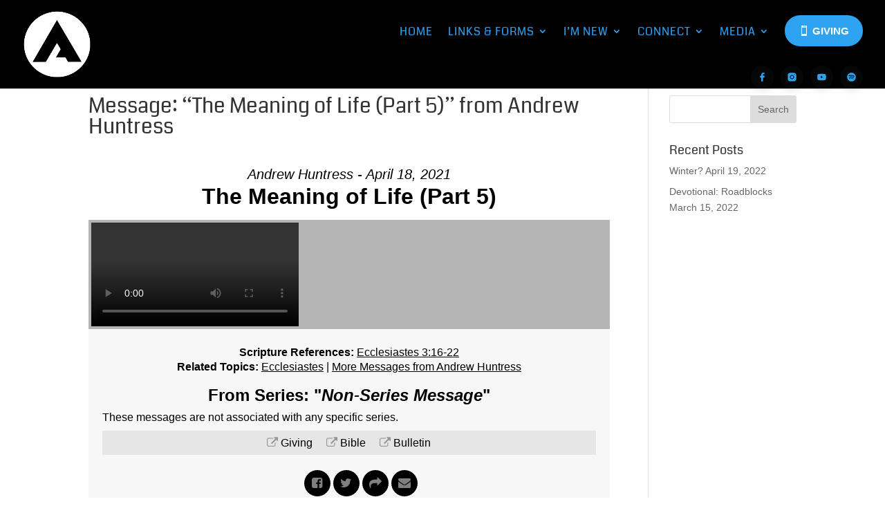

--- FILE ---
content_type: text/html; charset=UTF-8
request_url: https://getabundantlife.com/messages/the-meaning-of-life-part-5/
body_size: 32353
content:
<!DOCTYPE html><html lang="en-US"><head><script data-no-optimize="1">var litespeed_docref=sessionStorage.getItem("litespeed_docref");litespeed_docref&&(Object.defineProperty(document,"referrer",{get:function(){return litespeed_docref}}),sessionStorage.removeItem("litespeed_docref"));</script> <meta charset="UTF-8" /><meta http-equiv="X-UA-Compatible" content="IE=edge"><link rel="pingback" href="https://getabundantlife.com/xmlrpc.php" /> <script type="litespeed/javascript">document.documentElement.className='js'</script> <title>Message: &#8220;The Meaning of Life (Part 5)&#8221; from Andrew Huntress | Abundant Life Church</title><link rel="preconnect" href="https://fonts.gstatic.com" crossorigin /><style id="et-builder-googlefonts-cached-inline">/* Original: https://fonts.googleapis.com/css?family=Coda:regular,800|Abel:regular&#038;subset=latin,latin-ext&#038;display=swap *//* User Agent: Mozilla/5.0 (iPhone; CPU iPhone OS 16_0 like Mac OS X) AppleWebKit/605.1.15 (KHTML, like Gecko) Version/16.0 Mobile/15E148 Safari/604.1 *//* latin */@font-face {font-family: 'Abel';font-style: normal;font-weight: 400;font-display: swap;src: url(https://fonts.gstatic.com/s/abel/v18/MwQ5bhbm2POE2V9BPbh5uGM.woff2) format('woff2');unicode-range: U+0000-00FF, U+0131, U+0152-0153, U+02BB-02BC, U+02C6, U+02DA, U+02DC, U+0304, U+0308, U+0329, U+2000-206F, U+20AC, U+2122, U+2191, U+2193, U+2212, U+2215, U+FEFF, U+FFFD;}/* latin-ext */@font-face {font-family: 'Coda';font-style: normal;font-weight: 400;font-display: swap;src: url(https://fonts.gstatic.com/s/coda/v22/SLXHc1jY5nQ8FUsGa7SOz9NMaA.woff2) format('woff2');unicode-range: U+0100-02BA, U+02BD-02C5, U+02C7-02CC, U+02CE-02D7, U+02DD-02FF, U+0304, U+0308, U+0329, U+1D00-1DBF, U+1E00-1E9F, U+1EF2-1EFF, U+2020, U+20A0-20AB, U+20AD-20C0, U+2113, U+2C60-2C7F, U+A720-A7FF;}/* latin */@font-face {font-family: 'Coda';font-style: normal;font-weight: 400;font-display: swap;src: url(https://fonts.gstatic.com/s/coda/v22/SLXHc1jY5nQ8FUUGa7SOz9M.woff2) format('woff2');unicode-range: U+0000-00FF, U+0131, U+0152-0153, U+02BB-02BC, U+02C6, U+02DA, U+02DC, U+0304, U+0308, U+0329, U+2000-206F, U+20AC, U+2122, U+2191, U+2193, U+2212, U+2215, U+FEFF, U+FFFD;}/* latin-ext */@font-face {font-family: 'Coda';font-style: normal;font-weight: 800;font-display: swap;src: url(https://fonts.gstatic.com/s/coda/v22/SLXIc1jY5nQ8HeIgfpeswvl2YX5dkA.woff2) format('woff2');unicode-range: U+0100-02BA, U+02BD-02C5, U+02C7-02CC, U+02CE-02D7, U+02DD-02FF, U+0304, U+0308, U+0329, U+1D00-1DBF, U+1E00-1E9F, U+1EF2-1EFF, U+2020, U+20A0-20AB, U+20AD-20C0, U+2113, U+2C60-2C7F, U+A720-A7FF;}/* latin */@font-face {font-family: 'Coda';font-style: normal;font-weight: 800;font-display: swap;src: url(https://fonts.gstatic.com/s/coda/v22/SLXIc1jY5nQ8HeIgfpmswvl2YX4.woff2) format('woff2');unicode-range: U+0000-00FF, U+0131, U+0152-0153, U+02BB-02BC, U+02C6, U+02DA, U+02DC, U+0304, U+0308, U+0329, U+2000-206F, U+20AC, U+2122, U+2191, U+2193, U+2212, U+2215, U+FEFF, U+FFFD;}/* User Agent: Mozilla/5.0 (Windows NT 10.0; Win64; x64; rv:109.0) Gecko/20100101 Firefox/115.0 *//* latin */@font-face {font-family: 'Abel';font-style: normal;font-weight: 400;font-display: swap;src: url(https://fonts.gstatic.com/s/abel/v18/MwQ5bhbm2POE2V9BPQ.woff2) format('woff2');unicode-range: U+0000-00FF, U+0131, U+0152-0153, U+02BB-02BC, U+02C6, U+02DA, U+02DC, U+0304, U+0308, U+0329, U+2000-206F, U+20AC, U+2122, U+2191, U+2193, U+2212, U+2215, U+FEFF, U+FFFD;}/* latin-ext */@font-face {font-family: 'Coda';font-style: normal;font-weight: 400;font-display: swap;src: url(https://fonts.gstatic.com/s/coda/v22/SLXHc1jY5nQ8FUsGa6aN.woff2) format('woff2');unicode-range: U+0100-02BA, U+02BD-02C5, U+02C7-02CC, U+02CE-02D7, U+02DD-02FF, U+0304, U+0308, U+0329, U+1D00-1DBF, U+1E00-1E9F, U+1EF2-1EFF, U+2020, U+20A0-20AB, U+20AD-20C0, U+2113, U+2C60-2C7F, U+A720-A7FF;}/* latin */@font-face {font-family: 'Coda';font-style: normal;font-weight: 400;font-display: swap;src: url(https://fonts.gstatic.com/s/coda/v22/SLXHc1jY5nQ8FUUGaw.woff2) format('woff2');unicode-range: U+0000-00FF, U+0131, U+0152-0153, U+02BB-02BC, U+02C6, U+02DA, U+02DC, U+0304, U+0308, U+0329, U+2000-206F, U+20AC, U+2122, U+2191, U+2193, U+2212, U+2215, U+FEFF, U+FFFD;}/* latin-ext */@font-face {font-family: 'Coda';font-style: normal;font-weight: 800;font-display: swap;src: url(https://fonts.gstatic.com/s/coda/v22/SLXIc1jY5nQ8HeIgfpeswut1.woff2) format('woff2');unicode-range: U+0100-02BA, U+02BD-02C5, U+02C7-02CC, U+02CE-02D7, U+02DD-02FF, U+0304, U+0308, U+0329, U+1D00-1DBF, U+1E00-1E9F, U+1EF2-1EFF, U+2020, U+20A0-20AB, U+20AD-20C0, U+2113, U+2C60-2C7F, U+A720-A7FF;}/* latin */@font-face {font-family: 'Coda';font-style: normal;font-weight: 800;font-display: swap;src: url(https://fonts.gstatic.com/s/coda/v22/SLXIc1jY5nQ8HeIgfpmswg.woff2) format('woff2');unicode-range: U+0000-00FF, U+0131, U+0152-0153, U+02BB-02BC, U+02C6, U+02DA, U+02DC, U+0304, U+0308, U+0329, U+2000-206F, U+20AC, U+2122, U+2191, U+2193, U+2212, U+2215, U+FEFF, U+FFFD;}/* User Agent: Mozilla/5.0 (Windows NT 10.0; Win64; x64) AppleWebKit/537.36 (KHTML, like Gecko) Chrome/120.0.0.0 Safari/537.36 *//* latin */@font-face {font-family: 'Abel';font-style: normal;font-weight: 400;font-display: swap;src: url(https://fonts.gstatic.com/s/abel/v18/MwQ5bhbm2POE2V9BPQ.woff2) format('woff2');unicode-range: U+0000-00FF, U+0131, U+0152-0153, U+02BB-02BC, U+02C6, U+02DA, U+02DC, U+0304, U+0308, U+0329, U+2000-206F, U+20AC, U+2122, U+2191, U+2193, U+2212, U+2215, U+FEFF, U+FFFD;}/* latin-ext */@font-face {font-family: 'Coda';font-style: normal;font-weight: 400;font-display: swap;src: url(https://fonts.gstatic.com/s/coda/v22/SLXHc1jY5nQ8FUsGa6aN.woff2) format('woff2');unicode-range: U+0100-02BA, U+02BD-02C5, U+02C7-02CC, U+02CE-02D7, U+02DD-02FF, U+0304, U+0308, U+0329, U+1D00-1DBF, U+1E00-1E9F, U+1EF2-1EFF, U+2020, U+20A0-20AB, U+20AD-20C0, U+2113, U+2C60-2C7F, U+A720-A7FF;}/* latin */@font-face {font-family: 'Coda';font-style: normal;font-weight: 400;font-display: swap;src: url(https://fonts.gstatic.com/s/coda/v22/SLXHc1jY5nQ8FUUGaw.woff2) format('woff2');unicode-range: U+0000-00FF, U+0131, U+0152-0153, U+02BB-02BC, U+02C6, U+02DA, U+02DC, U+0304, U+0308, U+0329, U+2000-206F, U+20AC, U+2122, U+2191, U+2193, U+2212, U+2215, U+FEFF, U+FFFD;}/* latin-ext */@font-face {font-family: 'Coda';font-style: normal;font-weight: 800;font-display: swap;src: url(https://fonts.gstatic.com/s/coda/v22/SLXIc1jY5nQ8HeIgfpeswut1.woff2) format('woff2');unicode-range: U+0100-02BA, U+02BD-02C5, U+02C7-02CC, U+02CE-02D7, U+02DD-02FF, U+0304, U+0308, U+0329, U+1D00-1DBF, U+1E00-1E9F, U+1EF2-1EFF, U+2020, U+20A0-20AB, U+20AD-20C0, U+2113, U+2C60-2C7F, U+A720-A7FF;}/* latin */@font-face {font-family: 'Coda';font-style: normal;font-weight: 800;font-display: swap;src: url(https://fonts.gstatic.com/s/coda/v22/SLXIc1jY5nQ8HeIgfpmswg.woff2) format('woff2');unicode-range: U+0000-00FF, U+0131, U+0152-0153, U+02BB-02BC, U+02C6, U+02DA, U+02DC, U+0304, U+0308, U+0329, U+2000-206F, U+20AC, U+2122, U+2191, U+2193, U+2212, U+2215, U+FEFF, U+FFFD;}</style><meta name='robots' content='max-image-preview:large' /><link rel='dns-prefetch' href='//cdnjs.cloudflare.com' /><link rel="alternate" type="application/rss+xml" title="Abundant Life Church &raquo; Feed" href="https://getabundantlife.com/feed/" /><link rel="alternate" title="oEmbed (JSON)" type="application/json+oembed" href="https://getabundantlife.com/wp-json/oembed/1.0/embed?url=https%3A%2F%2Fgetabundantlife.com%2Fmessages%2Fthe-meaning-of-life-part-5%2F" /><link rel="alternate" title="oEmbed (XML)" type="text/xml+oembed" href="https://getabundantlife.com/wp-json/oembed/1.0/embed?url=https%3A%2F%2Fgetabundantlife.com%2Fmessages%2Fthe-meaning-of-life-part-5%2F&#038;format=xml" />
 <script src="//www.googletagmanager.com/gtag/js?id=G-VRHD8HFSWK"  data-cfasync="false" data-wpfc-render="false" type="text/javascript" async></script> <script data-cfasync="false" data-wpfc-render="false" type="text/javascript">var em_version = '8.11.1';
				var em_track_user = true;
				var em_no_track_reason = '';
								var ExactMetricsDefaultLocations = {"page_location":"https:\/\/getabundantlife.com\/messages\/the-meaning-of-life-part-5\/"};
								if ( typeof ExactMetricsPrivacyGuardFilter === 'function' ) {
					var ExactMetricsLocations = (typeof ExactMetricsExcludeQuery === 'object') ? ExactMetricsPrivacyGuardFilter( ExactMetricsExcludeQuery ) : ExactMetricsPrivacyGuardFilter( ExactMetricsDefaultLocations );
				} else {
					var ExactMetricsLocations = (typeof ExactMetricsExcludeQuery === 'object') ? ExactMetricsExcludeQuery : ExactMetricsDefaultLocations;
				}

								var disableStrs = [
										'ga-disable-G-VRHD8HFSWK',
									];

				/* Function to detect opted out users */
				function __gtagTrackerIsOptedOut() {
					for (var index = 0; index < disableStrs.length; index++) {
						if (document.cookie.indexOf(disableStrs[index] + '=true') > -1) {
							return true;
						}
					}

					return false;
				}

				/* Disable tracking if the opt-out cookie exists. */
				if (__gtagTrackerIsOptedOut()) {
					for (var index = 0; index < disableStrs.length; index++) {
						window[disableStrs[index]] = true;
					}
				}

				/* Opt-out function */
				function __gtagTrackerOptout() {
					for (var index = 0; index < disableStrs.length; index++) {
						document.cookie = disableStrs[index] + '=true; expires=Thu, 31 Dec 2099 23:59:59 UTC; path=/';
						window[disableStrs[index]] = true;
					}
				}

				if ('undefined' === typeof gaOptout) {
					function gaOptout() {
						__gtagTrackerOptout();
					}
				}
								window.dataLayer = window.dataLayer || [];

				window.ExactMetricsDualTracker = {
					helpers: {},
					trackers: {},
				};
				if (em_track_user) {
					function __gtagDataLayer() {
						dataLayer.push(arguments);
					}

					function __gtagTracker(type, name, parameters) {
						if (!parameters) {
							parameters = {};
						}

						if (parameters.send_to) {
							__gtagDataLayer.apply(null, arguments);
							return;
						}

						if (type === 'event') {
														parameters.send_to = exactmetrics_frontend.v4_id;
							var hookName = name;
							if (typeof parameters['event_category'] !== 'undefined') {
								hookName = parameters['event_category'] + ':' + name;
							}

							if (typeof ExactMetricsDualTracker.trackers[hookName] !== 'undefined') {
								ExactMetricsDualTracker.trackers[hookName](parameters);
							} else {
								__gtagDataLayer('event', name, parameters);
							}
							
						} else {
							__gtagDataLayer.apply(null, arguments);
						}
					}

					__gtagTracker('js', new Date());
					__gtagTracker('set', {
						'developer_id.dNDMyYj': true,
											});
					if ( ExactMetricsLocations.page_location ) {
						__gtagTracker('set', ExactMetricsLocations);
					}
										__gtagTracker('config', 'G-VRHD8HFSWK', {"forceSSL":"true"} );
										window.gtag = __gtagTracker;										(function () {
						/* https://developers.google.com/analytics/devguides/collection/analyticsjs/ */
						/* ga and __gaTracker compatibility shim. */
						var noopfn = function () {
							return null;
						};
						var newtracker = function () {
							return new Tracker();
						};
						var Tracker = function () {
							return null;
						};
						var p = Tracker.prototype;
						p.get = noopfn;
						p.set = noopfn;
						p.send = function () {
							var args = Array.prototype.slice.call(arguments);
							args.unshift('send');
							__gaTracker.apply(null, args);
						};
						var __gaTracker = function () {
							var len = arguments.length;
							if (len === 0) {
								return;
							}
							var f = arguments[len - 1];
							if (typeof f !== 'object' || f === null || typeof f.hitCallback !== 'function') {
								if ('send' === arguments[0]) {
									var hitConverted, hitObject = false, action;
									if ('event' === arguments[1]) {
										if ('undefined' !== typeof arguments[3]) {
											hitObject = {
												'eventAction': arguments[3],
												'eventCategory': arguments[2],
												'eventLabel': arguments[4],
												'value': arguments[5] ? arguments[5] : 1,
											}
										}
									}
									if ('pageview' === arguments[1]) {
										if ('undefined' !== typeof arguments[2]) {
											hitObject = {
												'eventAction': 'page_view',
												'page_path': arguments[2],
											}
										}
									}
									if (typeof arguments[2] === 'object') {
										hitObject = arguments[2];
									}
									if (typeof arguments[5] === 'object') {
										Object.assign(hitObject, arguments[5]);
									}
									if ('undefined' !== typeof arguments[1].hitType) {
										hitObject = arguments[1];
										if ('pageview' === hitObject.hitType) {
											hitObject.eventAction = 'page_view';
										}
									}
									if (hitObject) {
										action = 'timing' === arguments[1].hitType ? 'timing_complete' : hitObject.eventAction;
										hitConverted = mapArgs(hitObject);
										__gtagTracker('event', action, hitConverted);
									}
								}
								return;
							}

							function mapArgs(args) {
								var arg, hit = {};
								var gaMap = {
									'eventCategory': 'event_category',
									'eventAction': 'event_action',
									'eventLabel': 'event_label',
									'eventValue': 'event_value',
									'nonInteraction': 'non_interaction',
									'timingCategory': 'event_category',
									'timingVar': 'name',
									'timingValue': 'value',
									'timingLabel': 'event_label',
									'page': 'page_path',
									'location': 'page_location',
									'title': 'page_title',
									'referrer' : 'page_referrer',
								};
								for (arg in args) {
																		if (!(!args.hasOwnProperty(arg) || !gaMap.hasOwnProperty(arg))) {
										hit[gaMap[arg]] = args[arg];
									} else {
										hit[arg] = args[arg];
									}
								}
								return hit;
							}

							try {
								f.hitCallback();
							} catch (ex) {
							}
						};
						__gaTracker.create = newtracker;
						__gaTracker.getByName = newtracker;
						__gaTracker.getAll = function () {
							return [];
						};
						__gaTracker.remove = noopfn;
						__gaTracker.loaded = true;
						window['__gaTracker'] = __gaTracker;
					})();
									} else {
										console.log("");
					(function () {
						function __gtagTracker() {
							return null;
						}

						window['__gtagTracker'] = __gtagTracker;
						window['gtag'] = __gtagTracker;
					})();
									}</script> <meta content="Divi v.5.0.0-public-beta.7.2" name="generator"/><link data-optimized="2" rel="stylesheet" href="https://getabundantlife.com/wp-content/litespeed/css/368d540e11aed0247e436541bc7a12c8.css?ver=fef06" /><link rel='stylesheet' id='dipi-fontawesome-css' href='https://cdnjs.cloudflare.com/ajax/libs/font-awesome/6.5.0/css/all.min.css?ver=6.5.0' type='text/css' media='all' /><style id='global-styles-inline-css' type='text/css'>:root{--wp--preset--aspect-ratio--square: 1;--wp--preset--aspect-ratio--4-3: 4/3;--wp--preset--aspect-ratio--3-4: 3/4;--wp--preset--aspect-ratio--3-2: 3/2;--wp--preset--aspect-ratio--2-3: 2/3;--wp--preset--aspect-ratio--16-9: 16/9;--wp--preset--aspect-ratio--9-16: 9/16;--wp--preset--color--black: #000000;--wp--preset--color--cyan-bluish-gray: #abb8c3;--wp--preset--color--white: #ffffff;--wp--preset--color--pale-pink: #f78da7;--wp--preset--color--vivid-red: #cf2e2e;--wp--preset--color--luminous-vivid-orange: #ff6900;--wp--preset--color--luminous-vivid-amber: #fcb900;--wp--preset--color--light-green-cyan: #7bdcb5;--wp--preset--color--vivid-green-cyan: #00d084;--wp--preset--color--pale-cyan-blue: #8ed1fc;--wp--preset--color--vivid-cyan-blue: #0693e3;--wp--preset--color--vivid-purple: #9b51e0;--wp--preset--gradient--vivid-cyan-blue-to-vivid-purple: linear-gradient(135deg,rgb(6,147,227) 0%,rgb(155,81,224) 100%);--wp--preset--gradient--light-green-cyan-to-vivid-green-cyan: linear-gradient(135deg,rgb(122,220,180) 0%,rgb(0,208,130) 100%);--wp--preset--gradient--luminous-vivid-amber-to-luminous-vivid-orange: linear-gradient(135deg,rgb(252,185,0) 0%,rgb(255,105,0) 100%);--wp--preset--gradient--luminous-vivid-orange-to-vivid-red: linear-gradient(135deg,rgb(255,105,0) 0%,rgb(207,46,46) 100%);--wp--preset--gradient--very-light-gray-to-cyan-bluish-gray: linear-gradient(135deg,rgb(238,238,238) 0%,rgb(169,184,195) 100%);--wp--preset--gradient--cool-to-warm-spectrum: linear-gradient(135deg,rgb(74,234,220) 0%,rgb(151,120,209) 20%,rgb(207,42,186) 40%,rgb(238,44,130) 60%,rgb(251,105,98) 80%,rgb(254,248,76) 100%);--wp--preset--gradient--blush-light-purple: linear-gradient(135deg,rgb(255,206,236) 0%,rgb(152,150,240) 100%);--wp--preset--gradient--blush-bordeaux: linear-gradient(135deg,rgb(254,205,165) 0%,rgb(254,45,45) 50%,rgb(107,0,62) 100%);--wp--preset--gradient--luminous-dusk: linear-gradient(135deg,rgb(255,203,112) 0%,rgb(199,81,192) 50%,rgb(65,88,208) 100%);--wp--preset--gradient--pale-ocean: linear-gradient(135deg,rgb(255,245,203) 0%,rgb(182,227,212) 50%,rgb(51,167,181) 100%);--wp--preset--gradient--electric-grass: linear-gradient(135deg,rgb(202,248,128) 0%,rgb(113,206,126) 100%);--wp--preset--gradient--midnight: linear-gradient(135deg,rgb(2,3,129) 0%,rgb(40,116,252) 100%);--wp--preset--font-size--small: 13px;--wp--preset--font-size--medium: 20px;--wp--preset--font-size--large: 36px;--wp--preset--font-size--x-large: 42px;--wp--preset--spacing--20: 0.44rem;--wp--preset--spacing--30: 0.67rem;--wp--preset--spacing--40: 1rem;--wp--preset--spacing--50: 1.5rem;--wp--preset--spacing--60: 2.25rem;--wp--preset--spacing--70: 3.38rem;--wp--preset--spacing--80: 5.06rem;--wp--preset--shadow--natural: 6px 6px 9px rgba(0, 0, 0, 0.2);--wp--preset--shadow--deep: 12px 12px 50px rgba(0, 0, 0, 0.4);--wp--preset--shadow--sharp: 6px 6px 0px rgba(0, 0, 0, 0.2);--wp--preset--shadow--outlined: 6px 6px 0px -3px rgb(255, 255, 255), 6px 6px rgb(0, 0, 0);--wp--preset--shadow--crisp: 6px 6px 0px rgb(0, 0, 0);}:root { --wp--style--global--content-size: 823px;--wp--style--global--wide-size: 1080px; }:where(body) { margin: 0; }.wp-site-blocks > .alignleft { float: left; margin-right: 2em; }.wp-site-blocks > .alignright { float: right; margin-left: 2em; }.wp-site-blocks > .aligncenter { justify-content: center; margin-left: auto; margin-right: auto; }:where(.is-layout-flex){gap: 0.5em;}:where(.is-layout-grid){gap: 0.5em;}.is-layout-flow > .alignleft{float: left;margin-inline-start: 0;margin-inline-end: 2em;}.is-layout-flow > .alignright{float: right;margin-inline-start: 2em;margin-inline-end: 0;}.is-layout-flow > .aligncenter{margin-left: auto !important;margin-right: auto !important;}.is-layout-constrained > .alignleft{float: left;margin-inline-start: 0;margin-inline-end: 2em;}.is-layout-constrained > .alignright{float: right;margin-inline-start: 2em;margin-inline-end: 0;}.is-layout-constrained > .aligncenter{margin-left: auto !important;margin-right: auto !important;}.is-layout-constrained > :where(:not(.alignleft):not(.alignright):not(.alignfull)){max-width: var(--wp--style--global--content-size);margin-left: auto !important;margin-right: auto !important;}.is-layout-constrained > .alignwide{max-width: var(--wp--style--global--wide-size);}body .is-layout-flex{display: flex;}.is-layout-flex{flex-wrap: wrap;align-items: center;}.is-layout-flex > :is(*, div){margin: 0;}body .is-layout-grid{display: grid;}.is-layout-grid > :is(*, div){margin: 0;}body{padding-top: 0px;padding-right: 0px;padding-bottom: 0px;padding-left: 0px;}:root :where(.wp-element-button, .wp-block-button__link){background-color: #32373c;border-width: 0;color: #fff;font-family: inherit;font-size: inherit;font-style: inherit;font-weight: inherit;letter-spacing: inherit;line-height: inherit;padding-top: calc(0.667em + 2px);padding-right: calc(1.333em + 2px);padding-bottom: calc(0.667em + 2px);padding-left: calc(1.333em + 2px);text-decoration: none;text-transform: inherit;}.has-black-color{color: var(--wp--preset--color--black) !important;}.has-cyan-bluish-gray-color{color: var(--wp--preset--color--cyan-bluish-gray) !important;}.has-white-color{color: var(--wp--preset--color--white) !important;}.has-pale-pink-color{color: var(--wp--preset--color--pale-pink) !important;}.has-vivid-red-color{color: var(--wp--preset--color--vivid-red) !important;}.has-luminous-vivid-orange-color{color: var(--wp--preset--color--luminous-vivid-orange) !important;}.has-luminous-vivid-amber-color{color: var(--wp--preset--color--luminous-vivid-amber) !important;}.has-light-green-cyan-color{color: var(--wp--preset--color--light-green-cyan) !important;}.has-vivid-green-cyan-color{color: var(--wp--preset--color--vivid-green-cyan) !important;}.has-pale-cyan-blue-color{color: var(--wp--preset--color--pale-cyan-blue) !important;}.has-vivid-cyan-blue-color{color: var(--wp--preset--color--vivid-cyan-blue) !important;}.has-vivid-purple-color{color: var(--wp--preset--color--vivid-purple) !important;}.has-black-background-color{background-color: var(--wp--preset--color--black) !important;}.has-cyan-bluish-gray-background-color{background-color: var(--wp--preset--color--cyan-bluish-gray) !important;}.has-white-background-color{background-color: var(--wp--preset--color--white) !important;}.has-pale-pink-background-color{background-color: var(--wp--preset--color--pale-pink) !important;}.has-vivid-red-background-color{background-color: var(--wp--preset--color--vivid-red) !important;}.has-luminous-vivid-orange-background-color{background-color: var(--wp--preset--color--luminous-vivid-orange) !important;}.has-luminous-vivid-amber-background-color{background-color: var(--wp--preset--color--luminous-vivid-amber) !important;}.has-light-green-cyan-background-color{background-color: var(--wp--preset--color--light-green-cyan) !important;}.has-vivid-green-cyan-background-color{background-color: var(--wp--preset--color--vivid-green-cyan) !important;}.has-pale-cyan-blue-background-color{background-color: var(--wp--preset--color--pale-cyan-blue) !important;}.has-vivid-cyan-blue-background-color{background-color: var(--wp--preset--color--vivid-cyan-blue) !important;}.has-vivid-purple-background-color{background-color: var(--wp--preset--color--vivid-purple) !important;}.has-black-border-color{border-color: var(--wp--preset--color--black) !important;}.has-cyan-bluish-gray-border-color{border-color: var(--wp--preset--color--cyan-bluish-gray) !important;}.has-white-border-color{border-color: var(--wp--preset--color--white) !important;}.has-pale-pink-border-color{border-color: var(--wp--preset--color--pale-pink) !important;}.has-vivid-red-border-color{border-color: var(--wp--preset--color--vivid-red) !important;}.has-luminous-vivid-orange-border-color{border-color: var(--wp--preset--color--luminous-vivid-orange) !important;}.has-luminous-vivid-amber-border-color{border-color: var(--wp--preset--color--luminous-vivid-amber) !important;}.has-light-green-cyan-border-color{border-color: var(--wp--preset--color--light-green-cyan) !important;}.has-vivid-green-cyan-border-color{border-color: var(--wp--preset--color--vivid-green-cyan) !important;}.has-pale-cyan-blue-border-color{border-color: var(--wp--preset--color--pale-cyan-blue) !important;}.has-vivid-cyan-blue-border-color{border-color: var(--wp--preset--color--vivid-cyan-blue) !important;}.has-vivid-purple-border-color{border-color: var(--wp--preset--color--vivid-purple) !important;}.has-vivid-cyan-blue-to-vivid-purple-gradient-background{background: var(--wp--preset--gradient--vivid-cyan-blue-to-vivid-purple) !important;}.has-light-green-cyan-to-vivid-green-cyan-gradient-background{background: var(--wp--preset--gradient--light-green-cyan-to-vivid-green-cyan) !important;}.has-luminous-vivid-amber-to-luminous-vivid-orange-gradient-background{background: var(--wp--preset--gradient--luminous-vivid-amber-to-luminous-vivid-orange) !important;}.has-luminous-vivid-orange-to-vivid-red-gradient-background{background: var(--wp--preset--gradient--luminous-vivid-orange-to-vivid-red) !important;}.has-very-light-gray-to-cyan-bluish-gray-gradient-background{background: var(--wp--preset--gradient--very-light-gray-to-cyan-bluish-gray) !important;}.has-cool-to-warm-spectrum-gradient-background{background: var(--wp--preset--gradient--cool-to-warm-spectrum) !important;}.has-blush-light-purple-gradient-background{background: var(--wp--preset--gradient--blush-light-purple) !important;}.has-blush-bordeaux-gradient-background{background: var(--wp--preset--gradient--blush-bordeaux) !important;}.has-luminous-dusk-gradient-background{background: var(--wp--preset--gradient--luminous-dusk) !important;}.has-pale-ocean-gradient-background{background: var(--wp--preset--gradient--pale-ocean) !important;}.has-electric-grass-gradient-background{background: var(--wp--preset--gradient--electric-grass) !important;}.has-midnight-gradient-background{background: var(--wp--preset--gradient--midnight) !important;}.has-small-font-size{font-size: var(--wp--preset--font-size--small) !important;}.has-medium-font-size{font-size: var(--wp--preset--font-size--medium) !important;}.has-large-font-size{font-size: var(--wp--preset--font-size--large) !important;}.has-x-large-font-size{font-size: var(--wp--preset--font-size--x-large) !important;}
/*# sourceURL=global-styles-inline-css */</style><style id='divi-style-inline-inline-css' type='text/css'>/*!
Theme Name: Divi
Theme URI: http://www.elegantthemes.com/gallery/divi/
Version: 5.0.0-public-beta.7.2
Requires at least: 6.0
Requires PHP: 7.4
Description: Smart. Flexible. Beautiful. Divi is the most powerful theme in our collection.
Author: Elegant Themes
Author URI: http://www.elegantthemes.com
License: GNU General Public License v2
License URI: http://www.gnu.org/licenses/gpl-2.0.html
*/

a,abbr,acronym,address,applet,b,big,blockquote,body,center,cite,code,dd,del,dfn,div,dl,dt,em,fieldset,font,form,h1,h2,h3,h4,h5,h6,html,i,iframe,img,ins,kbd,label,legend,li,object,ol,p,pre,q,s,samp,small,span,strike,strong,sub,sup,tt,u,ul,var{margin:0;padding:0;border:0;outline:0;font-size:100%;-ms-text-size-adjust:100%;-webkit-text-size-adjust:100%;vertical-align:baseline;background:transparent}body{line-height:1}ol,ul{list-style:none}blockquote,q{quotes:none}blockquote:after,blockquote:before,q:after,q:before{content:"";content:none}blockquote{margin:20px 0 30px;border-left:5px solid;padding-left:20px}:focus{outline:0}del{text-decoration:line-through}pre{overflow:auto;padding:10px}figure{margin:0}table{border-collapse:collapse;border-spacing:0}article,aside,footer,header,hgroup,nav,section{display:block}body{font-family:Open Sans,Arial,sans-serif;font-size:14px;color:#666;background-color:#fff;line-height:1.7em;font-weight:500;-webkit-font-smoothing:antialiased;-moz-osx-font-smoothing:grayscale}body.page-template-page-template-blank-php #page-container{padding-top:0!important}body.et_cover_background{background-size:cover!important;background-position:top!important;background-repeat:no-repeat!important;background-attachment:fixed}a{color:#2ea3f2}a,a:hover{text-decoration:none}p{padding-bottom:1em}p:not(.has-background):last-of-type{padding-bottom:0}.et_pb_contact_form p:not(.has-background):last-of-type{padding-bottom:0;margin-bottom:0}p.et_normal_padding{padding-bottom:1em}strong{font-weight:700}cite,em,i{font-style:italic}code,pre{font-family:Courier New,monospace;margin-bottom:10px}ins{text-decoration:none}sub,sup{height:0;line-height:1;position:relative;vertical-align:baseline}sup{bottom:.8em}sub{top:.3em}dl{margin:0 0 1.5em}dl dt{font-weight:700}dd{margin-left:1.5em}blockquote p{padding-bottom:0}embed,iframe,object,video{max-width:100%}h1,h2,h3,h4,h5,h6{color:#333;padding-bottom:10px;line-height:1em;font-weight:500}h1 a,h2 a,h3 a,h4 a,h5 a,h6 a{color:inherit}h1{font-size:30px}h2{font-size:26px}h3{font-size:22px}h4{font-size:18px}h5{font-size:16px}h6{font-size:14px}input{-webkit-appearance:none}input[type=checkbox]{-webkit-appearance:checkbox}input[type=radio]{-webkit-appearance:radio}input.text,input.title,input[type=email],input[type=password],input[type=tel],input[type=text],select,textarea{background-color:#fff;border:1px solid #bbb;padding:2px;color:#4e4e4e}input.text:focus,input.title:focus,input[type=text]:focus,select:focus,textarea:focus{border-color:#2d3940;color:#3e3e3e}input.text,input.title,input[type=text],select,textarea{margin:0}textarea{padding:4px}button,input,select,textarea{font-family:inherit}img{max-width:100%;height:auto}.clear{clear:both}br.clear{margin:0;padding:0}.pagination{clear:both}#et_search_icon:hover,.et-social-icon a:hover,.et_password_protected_form .et_submit_button,.form-submit .et_pb_buttontton.alt.disabled,.nav-single a,.posted_in a{color:#2ea3f2}.et-search-form,blockquote{border-color:#2ea3f2}#main-content{background-color:#fff}.container{width:80%;max-width:1080px;margin:auto;position:relative}body:not(.et-tb) #main-content .container,body:not(.et-tb-has-header) #main-content .container{padding-top:58px}.et_full_width_page #main-content .container:before{display:none}.main_title{margin-bottom:20px}.et_password_protected_form .et_submit_button:hover,.form-submit .et_pb_button:hover{background:rgba(0,0,0,.05)}.et_button_icon_visible .et_pb_button{padding-right:2em;padding-left:.7em}.et_button_icon_visible .et_pb_button:after{opacity:1;margin-left:0}.et_button_left .et_pb_button:hover:after{left:.15em}.et_button_left .et_pb_button:after{margin-left:0;left:1em}.et_button_icon_visible.et_button_left .et_pb_button,.et_button_left .et_pb_button:hover,.et_button_left .et_pb_module .et_pb_button:hover{padding-left:2em;padding-right:.7em}.et_button_icon_visible.et_button_left .et_pb_button:after,.et_button_left .et_pb_button:hover:after{left:.15em}.et_password_protected_form .et_submit_button:hover,.form-submit .et_pb_button:hover{padding:.3em 1em}.et_button_no_icon .et_pb_button:after{display:none}.et_button_no_icon.et_button_icon_visible.et_button_left .et_pb_button,.et_button_no_icon.et_button_left .et_pb_button:hover,.et_button_no_icon .et_pb_button,.et_button_no_icon .et_pb_button:hover{padding:.3em 1em!important}.et_button_custom_icon .et_pb_button:after{line-height:1.7em}.et_button_custom_icon.et_button_icon_visible .et_pb_button:after,.et_button_custom_icon .et_pb_button:hover:after{margin-left:.3em}#left-area .post_format-post-format-gallery .wp-block-gallery:first-of-type{padding:0;margin-bottom:-16px}.entry-content table:not(.variations){border:1px solid #eee;margin:0 0 15px;text-align:left;width:100%}.entry-content thead th,.entry-content tr th{color:#555;font-weight:700;padding:9px 24px}.entry-content tr td{border-top:1px solid #eee;padding:6px 24px}#left-area ul,.entry-content ul,.et-l--body ul,.et-l--footer ul,.et-l--header ul{list-style-type:disc;padding:0 0 23px 1em;line-height:26px}#left-area ol,.entry-content ol,.et-l--body ol,.et-l--footer ol,.et-l--header ol{list-style-type:decimal;list-style-position:inside;padding:0 0 23px;line-height:26px}#left-area ul li ul,.entry-content ul li ol{padding:2px 0 2px 20px}#left-area ol li ul,.entry-content ol li ol,.entry-content ol li ul,.et-l--body ol li ol,.et-l--footer ol li ol,.et-l--header ol li ol{padding:2px 0 2px 35px}#left-area ul.wp-block-gallery{display:flex;flex-wrap:wrap;list-style-type:none;padding:0}#left-area ul.products{padding:0!important;line-height:1.7!important;list-style:none!important}.gallery-item a{display:block}.gallery-caption,.gallery-item a{width:90%}#wpadminbar{z-index:110000}#left-area .post-meta{font-size:14px;padding-bottom:15px}#left-area .post-meta a{text-decoration:none;color:#666}#left-area .et_featured_image{padding-bottom:7px}.single .post{padding-bottom:25px}body.single .et_audio_content{margin-bottom:-6px}.nav-single a{text-decoration:none;color:#2ea3f2;font-size:14px;font-weight:400}.nav-previous{float:left}.nav-next{float:right}.et_password_protected_form p input{background-color:#eee;border:none!important;width:100%!important;border-radius:0!important;font-size:14px;color:#999!important;padding:16px!important;box-sizing:border-box}.et_password_protected_form label{display:none}.et_password_protected_form .et_submit_button{font-family:inherit;display:block;float:right;margin:8px auto 0;cursor:pointer}.post-password-required p.nocomments.container{max-width:100%}.post-password-required p.nocomments.container:before{display:none}.aligncenter,div.post .new-post .aligncenter{display:block;margin-left:auto;margin-right:auto}.wp-caption{border:1px solid #ddd;text-align:center;background-color:#f3f3f3;margin-bottom:10px;max-width:96%;padding:8px}.wp-caption.alignleft{margin:0 30px 20px 0}.wp-caption.alignright{margin:0 0 20px 30px}.wp-caption img{margin:0;padding:0;border:0}.wp-caption p.wp-caption-text{font-size:12px;padding:0 4px 5px;margin:0}.alignright{float:right}.alignleft{float:left}img.alignleft{display:inline;float:left;margin-right:15px}img.alignright{display:inline;float:right;margin-left:15px}.archive.et-tb-has-template #main-content,.page.et_pb_pagebuilder_layout #main-content{background-color:transparent}body #main-content .et_builder_inner_content>h1,body #main-content .et_builder_inner_content>h2,body #main-content .et_builder_inner_content>h3,body #main-content .et_builder_inner_content>h4,body #main-content .et_builder_inner_content>h5,body #main-content .et_builder_inner_content>h6{line-height:1.4em}body #main-content .et_builder_inner_content>p{line-height:1.7em}.wp-block-pullquote{margin:20px 0 30px}.wp-block-pullquote.has-background blockquote{border-left:none}.wp-block-group.has-background{padding:1.5em 1.5em .5em}@media (min-width:981px){#left-area{width:79.125%;padding-bottom:23px}#main-content .container:before{content:"";position:absolute;top:0;height:100%;width:1px;background-color:#e2e2e2}.et_full_width_page #left-area,.et_no_sidebar #left-area{float:none;width:100%!important}.et_full_width_page #left-area{padding-bottom:0}.et_no_sidebar #main-content .container:before{display:none}}@media (max-width:980px){#page-container{padding-top:80px}.et-tb #page-container,.et-tb-has-header #page-container{padding-top:0!important}#left-area,#sidebar{width:100%!important}#main-content .container:before{display:none!important}.et_full_width_page .et_gallery_item:nth-child(4n+1){clear:none}}@media print{#page-container{padding-top:0!important}}.et_pb_layout-template-default #page-container{padding-top:0!important}.et_pb_layout-template-default #main-footer,.et_pb_layout-template-default #main-header{display:none}#wp-admin-bar-et-use-visual-builder a{padding-left:1px!important}#wp-admin-bar-et-use-visual-builder a:before{font-family:ETmodules!important;content:"\e625";font-size:30px!important;width:28px;padding:1px!important;color:#326bff!important;transition:none!important;margin-right:3px!important}#wp-admin-bar-et-use-visual-builder:hover a:before{color:#fff!important}#wp-admin-bar-et-use-visual-builder:hover a,#wp-admin-bar-et-use-visual-builder a:hover{background-color:#1959ff!important;color:#fff!important}* html .clearfix,:first-child+html .clearfix{zoom:1}.iphone .et_pb_section_video_bg video::-webkit-media-controls-start-playback-button{display:none!important;-webkit-appearance:none}.et_mobile_device .et_pb_section_parallax .et_pb_parallax_css{background-attachment:scroll}.et-social-facebook a.icon:before{content:"\e093"}.et-social-twitter a.icon:before{content:"\e094"}.et-social-google-plus a.icon:before{content:"\e096"}.et-social-instagram a.icon:before{content:"\e09a"}.et-social-rss a.icon:before{content:"\e09e"}.ai1ec-single-event:after{content:" ";display:table;clear:both}.evcal_event_details .evcal_evdata_cell .eventon_details_shading_bot.eventon_details_shading_bot{z-index:3}.wp-block-divi-layout{margin-bottom:1em}*{box-sizing:border-box}#et-info-email:before,#et-info-phone:before,#et_search_icon:before,.comment-reply-link:after,.et-cart-info span:before,.et-pb-arrow-next:before,.et-pb-arrow-prev:before,.et-social-icon a:before,.et_audio_container .mejs-playpause-button button:before,.et_audio_container .mejs-volume-button button:before,.et_overlay:before,.et_password_protected_form .et_submit_button:after,.et_pb_button:after,.et_pb_button:before,.et_pb_contact_reset:after,.et_pb_contact_submit:after,.et_pb_font_icon:before,.et_pb_newsletter_button:after,.et_pb_pricing_table_button:after,.et_pb_promo_button:after,.et_pb_testimonial:before,.et_pb_toggle_title:before,.form-submit .et_pb_button:after,.mobile_menu_bar:before,a.et_pb_more_button:after{font-family:ETmodules!important;speak:none;font-style:normal;font-weight:400;font-feature-settings:normal;font-variant:normal;text-transform:none;line-height:1;-webkit-font-smoothing:antialiased;-moz-osx-font-smoothing:grayscale;text-shadow:0 0;direction:ltr}.et-pb-icon,.et_pb_custom_button_icon.et_pb_button:after,.et_pb_login .et_pb_custom_button_icon.et_pb_button:after,.et_pb_woo_custom_button_icon .button.et_pb_custom_button_icon.et_pb_button:after,.et_pb_woo_custom_button_icon .button.et_pb_custom_button_icon.et_pb_button:hover:after{content:attr(data-icon)}.et-pb-icon{font-family:ETmodules;speak:none;font-weight:400;font-feature-settings:normal;font-variant:normal;text-transform:none;line-height:1;-webkit-font-smoothing:antialiased;font-size:96px;font-style:normal;display:inline-block;box-sizing:border-box;direction:ltr}#et-ajax-saving{display:none;transition:background .3s,box-shadow .3s;box-shadow:0 0 60px rgba(0,139,219,.247059);position:fixed;top:50%;left:50%;width:50px;height:50px;background:#fff;border-radius:50px;margin:-25px 0 0 -25px;z-index:999999;text-align:center}#et-ajax-saving img{margin:9px}.et-safe-mode-indicator,.et-safe-mode-indicator:focus,.et-safe-mode-indicator:hover{box-shadow:0 8px 24px 0 rgba(34,44,57,.08);background:#326bff;color:#fff;font-size:12px;font-weight:600;padding:6px 12px;line-height:16px;border-radius:3px;position:fixed;bottom:30px;right:30px;z-index:999999;text-decoration:none;font-family:Inter,system-ui,-apple-system,Segoe UI,Roboto,Ubuntu,Cantarell,Noto Sans,sans-serif,Helvetica Neue,Liberation Sans,Arial;-webkit-font-smoothing:antialiased;-moz-osx-font-smoothing:grayscale;border:1px solid #326bff}.et-safe-mode-indicator:hover{border-color:#1959ff}.et_pb_button{font-size:20px;font-weight:500;padding:.3em 1em;line-height:1.7em!important;background-color:transparent;background-size:cover;background-position:50%;background-repeat:no-repeat;border:2px solid;border-radius:3px;transition-duration:.2s;transition-property:all!important}.et_pb_button,.et_pb_button_inner{position:relative}.et_pb_button:hover,.et_pb_module .et_pb_button:hover{border:2px solid transparent;padding:.3em 2em .3em .7em}.rtl .et_pb_button:hover,.rtl .et_pb_module .et_pb_button:hover{padding:.3em .7em .3em 2em}.et_pb_button:hover{background-color:hsla(0,0%,100%,.2)}.et_pb_bg_layout_light.et_pb_button:hover,.et_pb_bg_layout_light .et_pb_button:hover{background-color:rgba(0,0,0,.05)}.et_pb_button:after,.et_pb_button:before{font-size:32px;line-height:1em;content:"\35";opacity:0;position:absolute;transition:all .2s;text-transform:none;font-feature-settings:"kern" off;font-variant:none;font-style:normal;font-weight:400;text-shadow:none;top:50%;transform:translateY(-50%)}.et_pb_button:before{right:auto;left:.2em}.et_pb_button:after{right:.2em;left:auto}.et_pb_button.et_hover_enabled:hover:after,.et_pb_button.et_pb_hovered:hover:after{transition:none!important}.et_pb_button:before{display:none}.et_pb_button:hover:after{opacity:1}.et_pb_column_1_3 h1,.et_pb_column_1_4 h1,.et_pb_column_1_5 h1,.et_pb_column_1_6 h1,.et_pb_column_2_5 h1{font-size:26px}.et_pb_column_1_3 h2,.et_pb_column_1_4 h2,.et_pb_column_1_5 h2,.et_pb_column_1_6 h2,.et_pb_column_2_5 h2{font-size:23px}.et_pb_column_1_3 h3,.et_pb_column_1_4 h3,.et_pb_column_1_5 h3,.et_pb_column_1_6 h3,.et_pb_column_2_5 h3{font-size:20px}.et_pb_column_1_3 h4,.et_pb_column_1_4 h4,.et_pb_column_1_5 h4,.et_pb_column_1_6 h4,.et_pb_column_2_5 h4{font-size:18px}.et_pb_column_1_3 h5,.et_pb_column_1_4 h5,.et_pb_column_1_5 h5,.et_pb_column_1_6 h5,.et_pb_column_2_5 h5{font-size:16px}.et_pb_column_1_3 h6,.et_pb_column_1_4 h6,.et_pb_column_1_5 h6,.et_pb_column_1_6 h6,.et_pb_column_2_5 h6{font-size:15px}.et_pb_bg_layout_dark,.et_pb_bg_layout_dark h1,.et_pb_bg_layout_dark h2,.et_pb_bg_layout_dark h3,.et_pb_bg_layout_dark h4,.et_pb_bg_layout_dark h5,.et_pb_bg_layout_dark h6{color:#fff!important}.et_pb_module.et_pb_text_align_left{text-align:left}.et_pb_module.et_pb_text_align_center{text-align:center}.et_pb_module.et_pb_text_align_right{text-align:right}.et_pb_module.et_pb_text_align_justified{text-align:justify}.clearfix:after{visibility:hidden;display:block;font-size:0;content:" ";clear:both;height:0}.et_pb_bg_layout_light .et_pb_more_button{color:#2ea3f2}.et_builder_inner_content{position:relative;z-index:1}header .et_builder_inner_content{z-index:2}.et_pb_css_mix_blend_mode_passthrough{mix-blend-mode:unset!important}.et_pb_image_container{margin:-20px -20px 29px}.et_pb_module_inner{position:relative}.et_hover_enabled_preview{z-index:2}.et_hover_enabled:hover{position:relative;z-index:2}.et_pb_all_tabs,.et_pb_circle_counter_inner,.et_pb_module,.et_pb_posts_nav a,.et_pb_tab,.et_pb_with_background{position:relative;background-size:cover;background-position:50%;background-repeat:no-repeat}.et_pb_background_mask,.et_pb_background_pattern{bottom:0;left:0;position:absolute;right:0;top:0;pointer-events:none}.et_pb_background_mask{background-size:calc(100% + 2px) calc(100% + 2px);background-repeat:no-repeat;background-position:50%;overflow:hidden}.et_pb_background_pattern{background-position:0 0;background-repeat:repeat}.et_pb_with_border{position:relative;border:0 solid #333}.post-password-required .et_pb_row{padding:0;width:100%}.post-password-required .et_password_protected_form{min-height:0}body.et_pb_pagebuilder_layout.et_pb_show_title .post-password-required .et_password_protected_form h1,body:not(.et_pb_pagebuilder_layout) .post-password-required .et_password_protected_form h1{display:none}.et_pb_no_bg{padding:0!important}.et_overlay.et_pb_inline_icon:before,.et_pb_inline_icon:before{content:attr(data-icon)}.et_pb_more_button{color:inherit;text-shadow:none;text-decoration:none;display:inline-block;margin-top:20px}.et_parallax_bg_wrap{overflow:hidden;position:absolute;top:0;right:0;bottom:0;left:0}.et_parallax_bg{background-repeat:no-repeat;background-position:top;background-size:cover;position:absolute;bottom:0;left:0;width:100%;height:100%;display:block}.et_parallax_bg.et_parallax_bg__hover,.et_parallax_bg.et_parallax_bg_phone,.et_parallax_bg.et_parallax_bg_tablet,.et_parallax_gradient.et_parallax_gradient__hover,.et_parallax_gradient.et_parallax_gradient_phone,.et_parallax_gradient.et_parallax_gradient_tablet,.et_pb_section_parallax_hover:hover .et_parallax_bg:not(.et_parallax_bg__hover),.et_pb_section_parallax_hover:hover .et_parallax_gradient:not(.et_parallax_gradient__hover){display:none}.et_pb_section_parallax_hover:hover .et_parallax_bg.et_parallax_bg__hover,.et_pb_section_parallax_hover:hover .et_parallax_gradient.et_parallax_gradient__hover{display:block}.et_parallax_gradient{bottom:0;display:block;left:0;position:absolute;right:0;top:0}.et_pb_module.et_pb_section_parallax,.et_pb_posts_nav a.et_pb_section_parallax,.et_pb_tab.et_pb_section_parallax{position:relative}.et_pb_section_parallax .et_pb_parallax_css,.et_pb_slides .et_parallax_bg.et_pb_parallax_css{background-attachment:fixed}body.et-bfb .et_pb_section_parallax .et_pb_parallax_css,body.et-bfb .et_pb_slides .et_parallax_bg.et_pb_parallax_css{background-attachment:scroll;bottom:auto}.et_pb_section_parallax.et_pb_column .et_pb_module,.et_pb_section_parallax.et_pb_row .et_pb_column,.et_pb_section_parallax.et_pb_row .et_pb_module{z-index:9;position:relative}.et_pb_more_button:hover:after{opacity:1;margin-left:0}.et_pb_preload .et_pb_section_video_bg,.et_pb_preload>div{visibility:hidden}.et_pb_preload,.et_pb_section.et_pb_section_video.et_pb_preload{position:relative;background:#464646!important}.et_pb_preload:before{content:"";position:absolute;top:50%;left:50%;background:url(https://getabundantlife.com/wp-content/themes/Divi/includes/builder/styles/images/preloader.gif) no-repeat;border-radius:32px;width:32px;height:32px;margin:-16px 0 0 -16px}.box-shadow-overlay{position:absolute;top:0;left:0;width:100%;height:100%;z-index:10;pointer-events:none}.et_pb_section>.box-shadow-overlay~.et_pb_row{z-index:11}body.safari .section_has_divider{will-change:transform}.et_pb_row>.box-shadow-overlay{z-index:8}.has-box-shadow-overlay{position:relative}.et_clickable{cursor:pointer}.screen-reader-text{border:0;clip:rect(1px,1px,1px,1px);-webkit-clip-path:inset(50%);clip-path:inset(50%);height:1px;margin:-1px;overflow:hidden;padding:0;position:absolute!important;width:1px;word-wrap:normal!important}.et_multi_view_hidden,.et_multi_view_hidden_image{display:none!important}@keyframes multi-view-image-fade{0%{opacity:0}10%{opacity:.1}20%{opacity:.2}30%{opacity:.3}40%{opacity:.4}50%{opacity:.5}60%{opacity:.6}70%{opacity:.7}80%{opacity:.8}90%{opacity:.9}to{opacity:1}}.et_multi_view_image__loading{visibility:hidden}.et_multi_view_image__loaded{-webkit-animation:multi-view-image-fade .5s;animation:multi-view-image-fade .5s}#et-pb-motion-effects-offset-tracker{visibility:hidden!important;opacity:0;position:absolute;top:0;left:0}.et-pb-before-scroll-animation{opacity:0}header.et-l.et-l--header:after{clear:both;display:block;content:""}.et_pb_module{-webkit-animation-timing-function:linear;animation-timing-function:linear;-webkit-animation-duration:.2s;animation-duration:.2s}@-webkit-keyframes fadeBottom{0%{opacity:0;transform:translateY(10%)}to{opacity:1;transform:translateY(0)}}@keyframes fadeBottom{0%{opacity:0;transform:translateY(10%)}to{opacity:1;transform:translateY(0)}}@-webkit-keyframes fadeLeft{0%{opacity:0;transform:translateX(-10%)}to{opacity:1;transform:translateX(0)}}@keyframes fadeLeft{0%{opacity:0;transform:translateX(-10%)}to{opacity:1;transform:translateX(0)}}@-webkit-keyframes fadeRight{0%{opacity:0;transform:translateX(10%)}to{opacity:1;transform:translateX(0)}}@keyframes fadeRight{0%{opacity:0;transform:translateX(10%)}to{opacity:1;transform:translateX(0)}}@-webkit-keyframes fadeTop{0%{opacity:0;transform:translateY(-10%)}to{opacity:1;transform:translateX(0)}}@keyframes fadeTop{0%{opacity:0;transform:translateY(-10%)}to{opacity:1;transform:translateX(0)}}@-webkit-keyframes fadeIn{0%{opacity:0}to{opacity:1}}@keyframes fadeIn{0%{opacity:0}to{opacity:1}}.et-waypoint:not(.et_pb_counters){opacity:0}@media (min-width:981px){.et_pb_section.et_section_specialty div.et_pb_row .et_pb_column .et_pb_column .et_pb_module.et-last-child,.et_pb_section.et_section_specialty div.et_pb_row .et_pb_column .et_pb_column .et_pb_module:last-child:not(.et-vb-ui),.et_pb_section.et_section_specialty div.et_pb_row .et_pb_column .et_pb_row_inner .et_pb_column .et_pb_module.et-last-child,.et_pb_section.et_section_specialty div.et_pb_row .et_pb_column .et_pb_row_inner .et_pb_column .et_pb_module:last-child:not(.et-vb-ui),.et_pb_section div.et_pb_row .et_pb_column .et_pb_module.et-last-child,.et_pb_section div.et_pb_row .et_pb_column .et_pb_module:last-child:not(.et-vb-ui){margin-bottom:0}}@media (max-width:980px){.et_overlay.et_pb_inline_icon_tablet:before,.et_pb_inline_icon_tablet:before{content:attr(data-icon-tablet)}.et_parallax_bg.et_parallax_bg_tablet_exist,.et_parallax_gradient.et_parallax_gradient_tablet_exist{display:none}.et_parallax_bg.et_parallax_bg_tablet,.et_parallax_gradient.et_parallax_gradient_tablet{display:block}.et_pb_column .et_pb_module{margin-bottom:30px}.et_flex_column>.et_pb_module,.et_flex_group>.et_pb_module{margin-bottom:unset}.et_pb_row .et_pb_column .et_pb_module.et-last-child,.et_pb_row .et_pb_column .et_pb_module:last-child,.et_section_specialty .et_pb_row .et_pb_column .et_pb_module.et-last-child,.et_section_specialty .et_pb_row .et_pb_column .et_pb_module:last-child{margin-bottom:0}.et_pb_more_button{display:inline-block!important}.et_pb_bg_layout_light_tablet.et_pb_button,.et_pb_bg_layout_light_tablet.et_pb_module.et_pb_button,.et_pb_bg_layout_light_tablet .et_pb_more_button{color:#2ea3f2}.et_pb_bg_layout_light_tablet .et_pb_forgot_password a{color:#666}.et_pb_bg_layout_light_tablet h1,.et_pb_bg_layout_light_tablet h2,.et_pb_bg_layout_light_tablet h3,.et_pb_bg_layout_light_tablet h4,.et_pb_bg_layout_light_tablet h5,.et_pb_bg_layout_light_tablet h6{color:#333!important}.et_pb_module .et_pb_bg_layout_light_tablet.et_pb_button{color:#2ea3f2!important}.et_pb_bg_layout_light_tablet{color:#666!important}.et_pb_bg_layout_dark_tablet,.et_pb_bg_layout_dark_tablet h1,.et_pb_bg_layout_dark_tablet h2,.et_pb_bg_layout_dark_tablet h3,.et_pb_bg_layout_dark_tablet h4,.et_pb_bg_layout_dark_tablet h5,.et_pb_bg_layout_dark_tablet h6{color:#fff!important}.et_pb_bg_layout_dark_tablet.et_pb_button,.et_pb_bg_layout_dark_tablet.et_pb_module.et_pb_button,.et_pb_bg_layout_dark_tablet .et_pb_more_button{color:inherit}.et_pb_bg_layout_dark_tablet .et_pb_forgot_password a{color:#fff}.et_pb_module.et_pb_text_align_left-tablet{text-align:left}.et_pb_module.et_pb_text_align_center-tablet{text-align:center}.et_pb_module.et_pb_text_align_right-tablet{text-align:right}.et_pb_module.et_pb_text_align_justified-tablet{text-align:justify}}@media (max-width:767px){.et_pb_more_button{display:inline-block!important}.et_overlay.et_pb_inline_icon_phone:before,.et_pb_inline_icon_phone:before{content:attr(data-icon-phone)}.et_parallax_bg.et_parallax_bg_phone_exist,.et_parallax_gradient.et_parallax_gradient_phone_exist{display:none}.et_parallax_bg.et_parallax_bg_phone,.et_parallax_gradient.et_parallax_gradient_phone{display:block}.et-hide-mobile{display:none!important}.et_pb_bg_layout_light_phone.et_pb_button,.et_pb_bg_layout_light_phone.et_pb_module.et_pb_button,.et_pb_bg_layout_light_phone .et_pb_more_button{color:#2ea3f2}.et_pb_bg_layout_light_phone .et_pb_forgot_password a{color:#666}.et_pb_bg_layout_light_phone h1,.et_pb_bg_layout_light_phone h2,.et_pb_bg_layout_light_phone h3,.et_pb_bg_layout_light_phone h4,.et_pb_bg_layout_light_phone h5,.et_pb_bg_layout_light_phone h6{color:#333!important}.et_pb_module .et_pb_bg_layout_light_phone.et_pb_button{color:#2ea3f2!important}.et_pb_bg_layout_light_phone{color:#666!important}.et_pb_bg_layout_dark_phone,.et_pb_bg_layout_dark_phone h1,.et_pb_bg_layout_dark_phone h2,.et_pb_bg_layout_dark_phone h3,.et_pb_bg_layout_dark_phone h4,.et_pb_bg_layout_dark_phone h5,.et_pb_bg_layout_dark_phone h6{color:#fff!important}.et_pb_bg_layout_dark_phone.et_pb_button,.et_pb_bg_layout_dark_phone.et_pb_module.et_pb_button,.et_pb_bg_layout_dark_phone .et_pb_more_button{color:inherit}.et_pb_module .et_pb_bg_layout_dark_phone.et_pb_button{color:#fff!important}.et_pb_bg_layout_dark_phone .et_pb_forgot_password a{color:#fff}.et_pb_module.et_pb_text_align_left-phone{text-align:left}.et_pb_module.et_pb_text_align_center-phone{text-align:center}.et_pb_module.et_pb_text_align_right-phone{text-align:right}.et_pb_module.et_pb_text_align_justified-phone{text-align:justify}}@media (max-width:479px){a.et_pb_more_button{display:block}}@media (min-width:768px) and (max-width:980px){[data-et-multi-view-load-tablet-hidden=true]:not(.et_multi_view_swapped){display:none!important}}@media (max-width:767px){[data-et-multi-view-load-phone-hidden=true]:not(.et_multi_view_swapped){display:none!important}}@media (min-width:1440px){[data-et-mv-hidden-ultrawide=true]{display:none!important}}@media (min-width:1280px) and (max-width:1439px){[data-et-mv-hidden-widescreen=true]{display:none!important}}@media (min-width:1280px){[data-et-mv-hidden-widescreen=true]:not([data-et-mv-hidden-ultrawide=true]){display:none!important}}@media (min-width:981px) and (max-width:1024px){[data-et-mv-hidden-tabletwide=true]{display:none!important}}@media (min-width:861px) and (max-width:1024px){[data-et-mv-hidden-tabletwide=true]:not([data-et-mv-hidden-tablet=true]){display:none!important}}@media (min-width:768px) and (max-width:1024px){[data-et-mv-hidden-tabletwide=true]:not([data-et-mv-hidden-tablet=true]):not([data-et-mv-hidden-phonewide=true]){display:none!important}}@media (max-width:1024px){[data-et-mv-hidden-tabletwide=true]:not([data-et-mv-hidden-tablet=true]):not([data-et-mv-hidden-phonewide=true]):not([data-et-mv-hidden-phone=true]){display:none!important}}@media (min-width:861px) and (max-width:980px){[data-et-mv-hidden-tablet=true]{display:none!important}}@media (min-width:768px) and (max-width:980px){[data-et-mv-hidden-tablet=true]:not([data-et-mv-hidden-phonewide=true]){display:none!important}}@media (max-width:980px){[data-et-mv-hidden-tablet=true]:not([data-et-mv-hidden-phonewide=true]):not([data-et-mv-hidden-phone=true]){display:none!important}}@media (min-width:768px) and (max-width:860px){[data-et-mv-hidden-phonewide=true]{display:none!important}}@media (max-width:860px){[data-et-mv-hidden-phonewide=true]:not([data-et-mv-hidden-phone=true]){display:none!important}}@media (max-width:767px){[data-et-mv-hidden-phone=true]{display:none!important}}.et_pb_menu.et_pb_menu--style-inline_centered_logo .et_pb_menu__menu nav ul{justify-content:center}@-webkit-keyframes multi-view-image-fade{0%{transform:scale(1);opacity:1}50%{transform:scale(1.01);opacity:1}to{transform:scale(1);opacity:1}}
/*# sourceURL=divi-style-inline-inline-css */</style><style id='dipi-etmodules-font-inline-css' type='text/css'>@font-face{
        font-family:'ETmodules';
        font-display:block;
        src:url('https://getabundantlife.com/wp-content/themes/Divi/core/admin/fonts/modules/all/modules.eot');
        src:url('https://getabundantlife.com/wp-content/themes/Divi/core/admin/fonts/modules/all/modules.eot?#iefix') format('embedded-opentype'),
            url('https://getabundantlife.com/wp-content/themes/Divi/core/admin/fonts/modules/all/modules.woff') format('woff'),
            url('https://getabundantlife.com/wp-content/themes/Divi/core/admin/fonts/modules/all/modules.ttf') format('truetype'),
            url('https://getabundantlife.com/wp-content/themes/Divi/core/admin/fonts/modules/all/modules.svg#ETmodules') format('svg');
        font-weight:400;
        font-style:normal;
        }
/*# sourceURL=dipi-etmodules-font-inline-css */</style> <script type="litespeed/javascript" data-src="https://getabundantlife.com/wp-includes/js/jquery/jquery.min.js" id="jquery-core-js"></script> <script id="SeriesEngineFrontendJavascript-js-extra" type="litespeed/javascript">var seajax={"ajaxurl":"https://getabundantlife.com/wp-admin/admin-ajax.php"}</script> <script type="litespeed/javascript" data-src="https://getabundantlife.com/wp-content/plugins/google-analytics-dashboard-for-wp/assets/js/frontend-gtag.min.js" id="exactmetrics-frontend-script-js" data-wp-strategy="async"></script> <script data-cfasync="false" data-wpfc-render="false" type="text/javascript" id='exactmetrics-frontend-script-js-extra'>/*  */
var exactmetrics_frontend = {"js_events_tracking":"true","download_extensions":"zip,mp3,mpeg,pdf,docx,pptx,xlsx,rar","inbound_paths":"[]","home_url":"https:\/\/getabundantlife.com","hash_tracking":"false","v4_id":"G-VRHD8HFSWK"};/*  */</script> <link rel="https://api.w.org/" href="https://getabundantlife.com/wp-json/" /><link rel="EditURI" type="application/rsd+xml" title="RSD" href="https://getabundantlife.com/xmlrpc.php?rsd" /><meta name="generator" content="WordPress 6.9" /><link rel="canonical" href="https://getabundantlife.com/messages/the-meaning-of-life-part-5/" /><link rel='shortlink' href='https://getabundantlife.com/?p=14409' /><style>/*#main-header .logo_container img,
header.et-l--header .et_pb_menu__logo > img {
    display: none;
}*/</style> <script id="dipi-logo-js" type="litespeed/javascript">jQuery(document).ready(function($){var currentLogoMode='';let $mainHeader=$('header#main-header');let $tbHeader=$('header.et-l--header');function dipi_update_logo($logo,$is_tb_logo){let $mainLogo=$logo.clone();let $tbLogoContainer=$logo.closest(".et_pb_menu__logo")
let $tbLogoContainer_a=$logo.closest(".et_pb_menu__logo a")
let $tbLogoWrapper=$tbLogoContainer_a.length?$tbLogoContainer_a:$tbLogoContainer
if($mainLogo.length){$mainLogo.attr("data-logo-type","main");$mainLogo.attr("data-actual-width",$mainLogo[0].naturalWidth);$mainLogo.attr("data-actual-height",$mainLogo[0].naturalHeight)}
let $fixedLogo=$logo.clone();if($fixedLogo.length){$fixedLogo.attr("data-actual-width",$fixedLogo[0].naturalWidth);$fixedLogo.attr("data-actual-height",$fixedLogo[0].naturalHeight)}
let $use_mobile_logo=!1;let $mobileLogo=$logo.clone();if($use_mobile_logo&&($(window).width()<=980)){setTimeout(function(){$mobileLogo.show()},500)}else{setTimeout(function(){$fixedLogo.show();$mainLogo.show()},500)}
$fixedLogo.removeAttr("srcset")
$mobileLogo.removeAttr("srcset")
function callback(mutationList,observer){mutationList.forEach(function(mutation){if('attributes'!=mutation.type||'class'!==mutation.attributeName){return}
if($is_tb_logo){dipi_tb_header_change()}else{dipi_default_logo_change()}})}
var targetNode=document.querySelector("#main-header,header.et-l--header > .et_builder_inner_content");var observerOptions={childList:!1,attributes:!0,subtree:!1}
if(targetNode){var observer=new MutationObserver(callback);observer.observe(targetNode,observerOptions)}
if($is_tb_logo){$(window).resize(dipi_tb_header_change);dipi_tb_header_change(!0)}else{$(window).resize(dipi_default_logo_change);dipi_default_logo_change(!0)}
function dipi_tb_header_change(first_loading=!1){if($mainLogo.length)
$mainLogo.attr("data-actual-width",$mainLogo[0].naturalWidth);if($use_mobile_logo&&$(window).width()<=980&&currentLogoMode!='mobile'){currentLogoMode='mobile';$tbLogoWrapper.find("img").remove();$tbLogoWrapper.append($mobileLogo)}else if($(window).width()>980){if($tbHeader.find('.has_et_pb_sticky').length!==0&&currentLogoMode!='desktop-fixed'){currentLogoMode='desktop-fixed';$tbLogoWrapper.find("img").remove();$tbLogoWrapper.append($fixedLogo)}else if($tbHeader.find('.has_et_pb_sticky').length==0&&currentLogoMode!='desktop-normal'){currentLogoMode='desktop-normal';$tbLogoWrapper.find("img").remove();$tbLogoWrapper.append($mainLogo)}}}
function dipi_default_logo_change(first_loading=!1){if($mainLogo.length){$mainLogo.attr("data-actual-width",$mainLogo[0].naturalWidth)}
if($use_mobile_logo&&$(window).width()<=980&&currentLogoMode!='mobile'){currentLogoMode='mobile';let $a=$(".logo_container a");$a.find("#logo").remove();$a.append($mobileLogo)}else if($(window).width()>980){if($mainHeader.hasClass('et-fixed-header')&&currentLogoMode!='desktop-fixed'){currentLogoMode='desktop-fixed';let $a=$(".logo_container a");$a.find("#logo").remove();$a.append($fixedLogo)}else if(!$mainHeader.hasClass('et-fixed-header')&&currentLogoMode!='desktop-normal'){currentLogoMode='desktop-normal';let $a=$(".logo_container a");$a.find("#logo").remove();$a.append($mainLogo)}}}}})</script> <style type="text/css" id="dipi-footer-styles">.bottom-nav {
		text-align: center;
	}
  
	.bottom-nav li {
		font-family: 'none', sans-serif;		font-weight: 500;
    	padding-right: 20px;
  	}

  	.bottom-nav li:last-child{
    	padding-right: 0px;
	}

	.dipi-hover-underline-animation::after {
		background-color: 0|0|0|0;
	}

	.bottom-nav a:hover {
		color: 0|0|0|0;
	}</style><style type="text/css" id="dipi-footer-dont-hide-bottom-bar-styles">#footer-bottom {
		padding-top: 15px;
		padding-bottom: 15px;
	}

	#footer-info {
		font-family: 'none', sans-serif;		letter-spacing: 0px;
		font-weight: 500;
	}

	#footer-info a {
    color: 0|0|0|0;
  }

  #footer-info a:hover {
    color: 0|0|0|0;
  }

	
		#footer-bottom > .container{
		display:flex;
		flex-direction: column;
		}
		.et-social-icons {
			float: none !important;
			text-align: center !important;
			margin-bottom: 10px;
		}

		#footer-info {
		  	float: none !important;
		  	text-align: center !important;
        	order: 2;
		}

		#main-footer .dipi-footer-menu-social-icons {
			justify-content: center !important;
			order:1;
        }</style><style type="text/css" id="social-icon-css">#et-top-navigation {
		display: flex;
	}
	
	.dipi-social-icons {
		display: flex;
		margin: 0 0 0 22px;
		position: relative;
		align-items: center;
		justify-content: flex-end;
	}

	.et_header_style_fullscreen .dipi-social-icons,
	.et_header_style_slide .dipi-social-icons {
		margin: 0 10px;
		justify-content: center;
	}

	.et_header_style_fullscreen #main-header #et-top-navigation .dipi-social-icons,
	.et_header_style_slide #main-header #et-top-navigation .dipi-social-icons {
		display: none !important;
	}

	
	.et_header_style_left #main-header #et-top-navigation .dipi-social-icons {
					margin: 5px 0 0 22px;
				
	}

	.et_vertical_nav #main-header #et-top-navigation .dipi-social-icons {
    	margin: 15px 0;
    	float: left;
    }

	.et_header_style_split #main-header #et-top-navigation .dipi-social-icons,
	.et_header_style_centered #main-header #et-top-navigation .dipi-social-icons {
		align-items: baseline;
		margin: 5px 0 0 22px;
	}

	.dipi-social-icon:not(:last-child) {
	    margin: 0 10px 0 0;
	}

	.dipi-social-icons a {
		opacity: 1 !important;
	}
	
	.et_pb_menu_visible .dipi-primary-menu-social-icons {
		z-index: 99;
		opacity: 1;
		-webkit-animation: fadeInBottom 1s 1 cubic-bezier(.77,0,.175,1);
		-moz-animation: fadeInBottom 1s 1 cubic-bezier(.77,0,.175,1);
		-o-animation: fadeInBottom 1s 1 cubic-bezier(.77,0,.175,1);
		animation: fadeInBottom 1s 1 cubic-bezier(.77,0,.175,1);
	}
	
	.et_pb_menu_hidden .dipi-primary-menu-social-icons {
		opacity: 0;
	    -webkit-animation: fadeOutBottom 1s 1 cubic-bezier(.77,0,.175,1);
	    -moz-animation: fadeOutBottom 1s 1 cubic-bezier(.77,0,.175,1);
	    -o-animation: fadeOutBottom 1s 1 cubic-bezier(.77,0,.175,1);
	    animation: fadeOutBottom 1s 1 cubic-bezier(.77,0,.175,1);
	}

	.dipi-secondary-menu-social-icons {
		margin: 0 0 5px 10px;
	}

	.dipi-primary-menu-social-icons .dipi-social-icon,
	.dipi-secondary-menu-social-icons .dipi-social-icon {
		display: flex;
  		box-sizing: content-box;
	}

	
	.dipi-primary-menu-social-icons .dipi-social-icon > a > span,
	.dipi-secondary-menu-social-icons .dipi-social-icon > a > span:nth-of-type(1){
		width: 13px;
    	height: 13px;
	}
	

	.dipi-primary-menu-social-icons a .dipi-icon svg, 
	.dipi-secondary-menu-social-icons a .dipi-icon svg {
		fill: #2ea3f2;
		transition: all .4s ease-in-out;
	}
	
	.dipi-primary-menu-social-icons a .dipi-icon, 
	.dipi-secondary-menu-social-icons a .dipi-icon {
		width: 100%;
		height: 100%;
		overflow: hidden;
		display: grid;
	}

	.dipi-primary-menu-social-icons a, 
	.dipi-secondary-menu-social-icons a {
		/* padding: 0 !important; */
		border-bottom: 0 !important;
		width: 100%;
		height: 100%;
		display: flex;
		justify-content: center;
		align-items: center;
	}

	.dipi-primary-menu-social-icons .dipi-social-icon:hover .dipi-icon svg,
	.dipi-secondary-menu-social-icons .dipi-social-icon:hover .dipi-icon svg {
		fill: #dddddd;
		transition: all .4s ease-in-out;
	}

	.dipi-primary-menu-social-icons .dipi-social-icon-box-style a,
	.dipi-secondary-menu-social-icons .dipi-social-icon-box-style {
    	padding: 10px;
  		box-sizing: content-box !important;
    	border-radius: 100px;
		background-color: rgba(44,61,73,0.1);
				box-shadow: 0 3px 10px rgba(21,2,42,0.1);
				transition: all .4s ease-in-out;
	}

	.dipi-primary-menu-social-icons .dipi-social-icon.dipi-social-icon-box-style:hover a,
	.dipi-secondary-menu-social-icons .dipi-social-icon.dipi-social-icon-box-style:hover  {
		background-color: #2c3d49;
				transition: all .4s ease-in-out;
	}
	
	@media screen and (min-width: 981px) {

		
			
			
			.et_header_style_centered #top-menu>li>a,

			.et_header_style_split #et-top-navigation,
			.et_header_style_centered #main-header div#et-top-navigation {
				justify-content: center !important;
				align-items: center;
			}

			.et_header_style_split .dipi-social-icons {
				margin: 0 0 5px 22px !important;
				display: inline-flex;
			}
			
			.et_header_style_centered #et-top-navigation .dipi-social-icons {
				margin: 0 0 10px 22px !important;
			}

			#et_search_icon#et_search_icon:before {
				position: relative;
        		top: 0;
			}

		
	}

	/**
	 * Footer social
	 */
	.dipi-footer-menu-social-icons {
		display: flex !important;
		justify-content: flex-end !important;
		margin: 0;
		/* margin-top: 20px !important; */
		margin-bottom: 20px !important;
	}

	.dipi-footer-menu-social-icons .dipi-social-icon {
  		box-sizing: content-box !important;
		width: 15px;
    	height: 15px;
    	padding: 15px;
	}

	.dipi-footer-menu-social-icons a .dipi-icon svg {
		fill: #000000;
		transition: all .4s ease-in-out;
	}

	.dipi-footer-menu-social-icons a .dipi-icon {
		width: 100%;
		height: 100%;
		overflow: hidden;
		display: grid;
	}

	.dipi-footer-menu-social-icons .dipi-social-icon:hover .dipi-icon svg {
		fill: #2c3d49;
		transition: all .4s ease-in-out;
	}

	.dipi-footer-menu-social-icons .dipi-social-icon-box-style {
  		box-sizing: content-box !important;
    	border-radius: 100px;
		background-color: #e5e5e5;
				transition: all .4s ease-in-out;
	}

	.dipi-footer-menu-social-icons .dipi-social-icon.dipi-social-icon-box-style:hover {
		background-color: #ffffff;
				transition: all .4s ease-in-out;
	}

	/**
	 * mobile social
	 */

	#dipi-mobile-menu-social-icons-id{
		display: none;
	}
	
	@media all and (max-width: 980px) {

		#dipi-primary-menu-social-icons-id,
		#dipi-secondary-menu-social-icons-id {
			display: none !important;
		}

		#dipi-mobile-menu-social-icons-id {
			display: flex;
      		overflow: inherit;
		}

				#dipi-mobile-menu-social-icons-id { justify-content: center; }
		
		.dipi-mobile-menu-social-icons {
        	display: inline-flex !important;
			margin: 20px 0 !important;
		}

		.dipi-social-icons {
        	justify-content: unset;
		}

		.dipi-mobile-menu-social-icons .dipi-social-icon {
  			box-sizing: content-box !important;
			width: 16px;
			height: 16px;
			padding: 10px;
		}

		.dipi-mobile-menu-social-icons a .dipi-icon svg {
			fill: #2c3d49;
			transition: all .4s ease-in-out;
		}

		.dipi-mobile-menu-social-icons a .dipi-icon {
        	width: 100%;
        	height: 100%;
	        overflow: hidden;
	        display: grid;
		}

		.dipi-mobile-menu-social-icons .dipi-social-icon:hover .dipi-icon svg {
			fill: #2c3d49;
			transition: all .4s ease-in-out;
		}

		.dipi-mobile-menu-social-icons .dipi-social-icon {
			border-radius: 100px;
						background-color: #ffffff;
									transition: all .4s ease-in-out;
		}

		.dipi-mobile-menu-social-icons a {
			padding: 0 !important;
			border-bottom: 0 !important;
			width: 100% !important;
			height: 100% !important;
			display: flex !important;
			justify-content: center !important;
			align-items: center !important;
		}

		.dipi-mobile-menu-social-icons .dipi-social-icon:hover  {
						background-color: rgba(44,61,73,0.03);
						transition: all .4s ease-in-out;
		}

	}</style> <script id="dipi-social-icons-js" type="litespeed/javascript">jQuery(document).ready(function($){$("#main-header #top-menu #dipi-primary-menu-social-icons-id").insertAfter("#top-menu-nav");$(".et-l--header #top-menu #dipi-primary-menu-social-icons-id").insertAfter("#et-menu-nav");setTimeout(()=>{var $cta_button=$("#top-menu .menu-item.dipi-cta-button-menu-item .et_pb_button.dipi-cta-button");var $social_icons=$("#et-top-navigation #dipi-primary-menu-social-icons-id").not("#mobile_menu #dipi-primary-menu-social-icons-id");var $social_icons_button=$social_icons.find('.dipi-social-icon > a');var socialMT=parseInt($cta_button.css('padding-top'))-parseInt($social_icons_button.css('padding-top'))+5;$social_icons.css('margin-top',socialMT)},500)})</script> <style type="text/css" id="dipi-footer-social-icons-styles">.et-social-icons {
		display: none !important;
	}

	#footer-bottom .et-social-icons {
		display: flex;
		align-items: center;
		justify-content: center;
		padding-top: 20px;
		padding-bottom: 20px;
	}

	#footer-bottom .et-social-icon a {
		transition: all .5s ease-in-out;
		line-height: 1em;
		font-size: 15px;
		color: #000000;
	}

  	#footer-bottom .et-social-icons li {
		padding: 15px;
		display: flex;
		align-items: center;
		justify-content: center;
	}

  #footer-bottom .et-social-icon a:hover,
  #footer-bottom .et-social-icon:hover a {
  	opacity: 1;
  	transition: all .5s ease-in-out;
    color: #2c3d49;
  }

	#footer-bottom .dipi-social-icon-box {
	height: calc(15px + 30px);
	width: calc(15px + 30px);
		border-radius: 100%;
		background-color: #e5e5e5;
			}

	#footer-bottom .dipi-social-icon-box:hover {
		transition: all .5s ease-in-out;
		background-color: #ffffff	}</style> <script type="litespeed/javascript">jQuery(document).ready(function($){$('#footer-bottom .et-social-icons li').addClass('dipi-social-icon-zoom')});jQuery(document).ready(function($){$('#footer-bottom .et-social-icons li').addClass('dipi-social-icon-box')})</script> <style type="text/css" id="cta-button-styles">header.et-l--header ul.et-menu {
        align-items: center !important;
    }
 
    .et-db #et-boc .et-l div[class^='et_pb_module et_pb_menu et_pb_menu_'].et_pb_menu ul li a.dipi-cta-button,
    .et-db #et-boc .et-l ul > li > a.dipi-cta-button,
    body #page-container .et-db #et-boc .et-l .et_pb_menu ul li a.dipi-cta-button,
    header.et-l--header ul > li > a.dipi-cta-button,
    header#main-header #et-top-navigation nav > ul > li > a.dipi-cta-button,
    #top-header #et-secondary-menu > ul > li > a.dipi-cta-button,
    nav > ul > li > a.dipi-cta-button {
        opacity: 1 !important;
        font-family: 'none', sans-serif;                font-weight: 700;
        font-size: 15px;
        letter-spacing: 0px;
        color: #ffffff !important;
        background-color: #2ea3f2;
                padding-top: 10px !important;
        padding-right: 20px !important;
        padding-bottom: 10px !important;
        padding-left: 20px !important;
                
        border-width: 0px !important;
        border-color: 0|0|0|0;
        border-radius: 50px  !important;
        border-style: solid !important;
            
                transition: all .3s;
    }
    .et-db #et-boc .et-l div[class^='et_pb_module et_pb_menu et_pb_menu_'].et_pb_menu ul li a.dipi-cta-button,
    div[class^='et_pb_module et_pb_menu et_pb_menu_'].et_pb_menu ul li a.dipi-cta-button{
        color: #ffffff !important;
    }
    .et-db #et-boc .et-l div[class^='et_pb_module et_pb_menu et_pb_menu_'].et_pb_menu ul li a.dipi-cta-button span:before,
    .et-db #et-boc .et-l div[class^='et_pb_module et_pb_menu et_pb_menu_'].et_pb_menu ul li a.dipi-cta-button span:after,
    header.et-l--header .dipi-cta-button span:before,
    header.et-l--header .dipi-cta-button span:after,
    #top-header #et-secondary-menu .dipi-cta-button span:before,
    #top-header #et-secondary-menu .dipi-cta-button span:after,
    header#main-header .dipi-cta-button span:before,
    header#main-header .dipi-cta-button span:after {
        position: relative;
        text-shadow: 0 0;
        font-family: ETmodules !important;
        font-weight: 400;
        font-style: normal;
        font-variant: normal;
        line-height: 1;
        text-transform: none;
        speak: none;
    }


    .et-db #et-boc .et-l div[class^='et_pb_module et_pb_menu et_pb_menu_'].et_pb_menu ul li a.dipi-cta-button:hover,
    .et-db #et-boc .et-l ul > li > a.dipi-cta-button:hover,
    body #page-container .et-db #et-boc .et-l .et_pb_menu ul li a.dipi-cta-button:hover,
    ul li a.dipi-cta-button:hover,
    nav > ul > li > a.dipi-cta-button:hover,
    #top-header #et-secondary-menu > ul > li > a.dipi-cta-button:hover,
    header.et-l--header ul > li > a.dipi-cta-button:hover,
    header#main-header ul > li > a.dipi-cta-button:hover,
    header#main-header #et-top-navigation nav > ul > li > a.dipi-cta-button:hover
    {
        color: #ffffff !important;
        background-color: #2c3d49 !important;
        border-color: 0|0|0|0 !important;
        padding-top: 10px !important;
        padding-right: 20px !important;
        padding-bottom: 10px !important;
        padding-left: 20px !important;
            }
    .et-db #et-boc .et-l div[class^='et_pb_module et_pb_menu et_pb_menu_'].et_pb_menu ul li a.dipi-cta-button span,
    #top-header #et-secondary-menu .dipi-cta-button span,
    header.et-l--header .dipi-cta-button span,
    header#main-header .dipi-cta-button span {
        display: flex;
        align-items: center;
        justify-content: center;
    }
    .et-db #et-boc .et-l div[class^='et_pb_module et_pb_menu et_pb_menu_'].et_pb_menu ul li a.dipi-cta-button span:before,
    header.et-l--header .et_pb_button.dipi-cta-button span:before,
    #top-header #et-secondary-menu .et_pb_button.dipi-cta-button span:before,
    header#main-header .et_pb_button.dipi-cta-button span:before {
        margin-right: 5px;
    }
    .et-db #et-boc .et-l div[class^='et_pb_module et_pb_menu et_pb_menu_'].et_pb_menu ul li a.dipi-cta-button span:after,
    header.et-l--header .et_pb_button.dipi-cta-button span:after,
    #top-header #et-secondary-menu .et_pb_button.dipi-cta-button span:after,
    header#main-header .et_pb_button.dipi-cta-button span:after {
        margin-left: 5px;
    }
    .et-db #et-boc .et-l div[class^='et_pb_module et_pb_menu et_pb_menu_'].et_pb_menu ul li a.dipi-cta-button.dipi-cta-button-icon-none span:after,
    .et-db #et-boc .et-l div[class^='et_pb_module et_pb_menu et_pb_menu_'].et_pb_menu ul li a.dipi-cta-button.dipi-cta-button-icon-none span:before,
    .et-db #et-boc .et-l div[class^='et_pb_module et_pb_menu et_pb_menu_'].et_pb_menu ul li a.dipi-cta-button:after,
    .et-db #et-boc .et-l div[class^='et_pb_module et_pb_menu et_pb_menu_'].et_pb_menu ul li a.dipi-cta-button.dipi-cta-button-icon-none span:after,
    .et-db #et-boc .et-l div[class^='et_pb_module et_pb_menu et_pb_menu_'].et_pb_menu ul li a.dipi-cta-button.dipi-cta-button-icon-none span:before,
    header.et-l--header .dipi-cta-button-menu-item .et_pb_button:after,
    header.et-l--header .dipi-cta-button-menu-item .et_pb_button:before,
    header.et-l--header .dipi-cta-button-icon-none span:after,
    header.et-l--header .dipi-cta-button-icon-none span:before,
    #top-header #et-secondary-menu .dipi-cta-button-menu-item .et_pb_button:after,
    #top-header #et-secondary-menu .dipi-cta-button-menu-item .et_pb_button:before,
    #top-header #et-secondary-menu .dipi-cta-button-icon-none span:after,
    #top-header #et-secondary-menu .dipi-cta-button-icon-none span:before,
    header#main-header .dipi-cta-button-menu-item .et_pb_button:after,
    header#main-header .dipi-cta-button-menu-item .et_pb_button:before,
    header#main-header .dipi-cta-button-icon-none span:after,
    header#main-header .dipi-cta-button-icon-none span:before {
        content: none !important;
    }

    .et-db #et-boc .et-l div[class^='et_pb_module et_pb_menu et_pb_menu_'].et_pb_menu ul li a.dipi-cta-button.dipi-cta-button-icon-left span:before,
    .et-db #et-boc .et-l div[class^='et_pb_module et_pb_menu et_pb_menu_'].et_pb_menu ul li a.dipi-cta-button.dipi-cta-button-icon-right span:after,
    header.et-l--header .et_pb_button.dipi-cta-button-icon-left span:before,
    header.et-l--header .et_pb_button.dipi-cta-button-icon-right span:after,
    #top-header #et-secondary-menu .et_pb_button.dipi-cta-button-icon-left span:before,
    #top-header #et-secondary-menu .et_pb_button.dipi-cta-button-icon-right span:after,
    header#main-header .et_pb_button.dipi-cta-button-icon-left span:before,
    header#main-header .et_pb_button.dipi-cta-button-icon-right span:after {
        content: "";
        font-size: 15px;
    }

    header#main-header.et-fixed-header #et-top-navigation .dipi-cta-button {
        background-color: #2c3d4990 !important;
        border-color: 0|0|0|0 !important;
        color: #ffffff !important;
    }

    header#main-header.et-fixed-header #et-top-navigation .dipi-cta-button:hover {
        background-color: #2c3d49 !important;
        border-color: 0|0|0|0 !important;
        color: #ffffff !important;
    }

    /* Vertical Navigation CTA Button Style */
    .et_vertical_nav #main-header #et-top-navigation nav > ul > li > a.dipi-cta-button ,
    #top-header #et-secondary-menu > ul > li > a.dipi-cta-button,
    nav > ul > li > a.dipi-cta-button {
        margin-right: 0;
    }

    .et_pb_menu .et_pb_menu__menu>nav>ul>li.dipi-cta-button-menu-item {
        margin-top: 0;
    }</style><style type="text/css" id="mobile-cta-button-styles">@media (max-width: 980px) {
    .et-db #et-boc .et-l div[class^='et_pb_module et_pb_menu et_pb_menu_'].et_pb_menu ul li a.dipi-cta-button,
    div[class^='et_pb_module et_pb_menu et_pb_menu_'].et_pb_menu ul li a.dipi-cta-button,
    body.dipi-mobile-cta-button .dipi-cta-button,
    body.dipi-mobile-cta-button #main-header.et-fixed-header .dipi-cta-button {
        font-family: 'none', sans-serif;                font-weight: 500 !important;
        font-size: 0|0|0|0px !important;
        letter-spacing: 0|0|0|0px !important;
        color: #ffffff !important;
        background-color: #ff4200 !important;
        padding: 12px !important;
        border-style: solid;
        border-width: 0px !important;
        border-color: 0|0|0|0 !important;
        border-radius: 100px !important;
        transition: all .5s ease-in-out; 
            }

    .dipi-hide-cta-button-mobile {
        display: none !important;
    }

}</style><style type="text/css" id="primary-menu-position">@media screen and (min-width: 981px) {
    body.dipi-cta-button #et_top_search{
        margin: 15px 0 0 22px;
    }
    
    .et_header_style_split div#et-top-navigation,
    .et_header_style_left div#et-top-navigation{
        align-items: flex-start !important;
    }

    .et_header_style_left #et-top-navigation nav > ul > li > a,
    .et_header_style_split #et-top-navigation nav > ul > li > a {
        padding-bottom: 31.5px !important;
    }

            .dipi-primary-menu-social-icons{
            margin-top: 5px;
        }
        .et_header_style_centered #top-menu > li > a,
        .et_header_style_left #et-top-navigation nav > ul > li > a,
        .et_header_style_split #et-top-navigation nav > ul > li > a {
            line-height: 1.7em;
        }
    
    .et_header_style_left div#et-top-navigation {
        display: flex;
        align-items: center;
        
        /* With social icons enabled, we remove the bottom padding below the li elements so we need to add it to the container */
        padding-top: 21.5px;
        padding-bottom: 0px;
    }
    
    .et_header_style_split div#et-top-navigation {
        align-items: center;

        /* With social icons enabled, we remove the bottom padding below the li elements so we need to add it to the container */
        padding-top: 21.5px !important;
        padding-bottom: 0px !important;
    }
    
    .et_header_style_fullscreen #et-top-navigation {  
        padding-bottom: 0px !important;   
    }

    /* Vertical Navigation Styles */
    .et_vertical_nav #main-header #top-menu>li>a {
        padding-bottom: 19px !important;
        line-height: inherit;
    }
    .et_vertical_nav #main-header #et-top-navigation {
        display: block;
    }
    .et_vertical_nav #top-header {
        position: initial;
    }
    .et_vertical_fixed.admin-bar #page-container #main-header {
        top:32px !important;
    }
    .et_vertical_nav.et_vertical_fixed.et_header_style_left #et-top-navigation {
        padding-top:33px !important;
    }
    .et_vertical_fixed.admin-bar #page-container #main-header {
        transform: translateY(0) !important;
    }
    .et_vertical_nav #page-container #main-header {
        top: 0 !important;
    }

    /* With do-not-shrink functionality enabeld, we also must apply padding to fixed menu */
            .et_header_style_left .et-fixed-header #et-top-navigation,
        .et_header_style_split .et-fixed-header #et-top-navigation {
            padding-top: 20px !important;
            padding-bottom: 0px !important;
        }

        .et_header_style_centered .et-fixed-header #et-top-navigation {
            padding-top: 20px;
            padding-bottom: 0px !important; 
        }

        .et_header_style_left .et-fixed-header #et-top-navigation nav > ul > li > a,
        .et_header_style_split .et-fixed-header #et-top-navigation nav > ul > li > a{
            padding-bottom: 30px !important;
        }
    
    .et-menu li:not(.mega-menu) ul,
    #top-menu li:not(.mega-menu) ul{width: 321px !important;}
    .et-menu li li a,
    #top-menu li li a{width:100% !important;}
    #top-menu li li,
    .et-menu li li{width: 100%;}
}</style><style>.dipi-fixed-header #main-header,
.dipi-fixed-header #top-header{position:fixed !important;width:100%;}</style> <script type="litespeed/javascript">jQuery(document).ready(function($){window.dipi_apply_hide_top_bar_timer=null;window.dipi_apply_hide_top_bar=function(){var $mainContent=$('#page-container'),$mainHeader=$('#main-header');if($mainHeader.length===0&&$('.et-l--header').length>0)
$mainHeader=$('.et-l--header');var $topHeader=$('#top-header'),$adminBar=$('#wpadminbar'),adminBarHeight=$('#wpadminbar').height(),mainHeaderHiehgt=$mainHeader.height(),topBarHeight=0;if($topHeader.length>0)
topBarHeight=$('#top-header').height();var didScroll=!1;var lastScrollTop=0;var delta=5;if(!$('body').hasClass('admin-bar'))
adminBarHeight=0;$mainHeader.css('top',adminBarHeight+topBarHeight);$topHeader.css('top',adminBarHeight);if($mainHeader.css('position')==='relative'){$mainHeader.css('top',0)}
if(window.innerWidth>980){$(window).scroll(function(event){didScroll=!0});clearInterval(window.dipi_apply_hide_top_bar_timer);window.dipi_apply_hide_top_bar_timer=setInterval(function(){if(didScroll){hideTopBarOnScroll();didScroll=!1}},200);return}
$('body').removeClass('dipi-fixed-header');clearInterval(window.dipi_apply_hide_top_bar_timer);function hideTopBarOnScroll(){var scrollTop=$(this).scrollTop();var adminBarHeight=$('#wpadminbar').height();var topBarHeight=0;if($topHeader.length>0)
topBarHeight=$('#top-header').height();if(Math.abs(lastScrollTop-scrollTop)<=delta){return}
if(scrollTop>lastScrollTop&&scrollTop>topBarHeight){$('#top-header').css('transform','translateY(-'+topBarHeight+'px)');$('#main-header').css('transform','translateY(-'+topBarHeight+'px)')}else if(scrollTop+$(window).height()<$(document).height()){$('#top-header').css('transform','translateY(0px)');$('#main-header').css('transform','translateY(0px)')}
lastScrollTop=scrollTop}
function hasScrolled(){var adminBarHeight=$('#wpadminbar').height();var topBarHeight=0;if($topHeader.length>0)
topBarHeight=$('#top-header').height();if(!$('body').hasClass('admin-bar'))
adminBarHeight=0;var scrollTop=$(this).scrollTop();if(Math.abs(lastScrollTop-scrollTop)<=delta){return}
if(scrollTop>lastScrollTop&&scrollTop>topBarHeight){if(window.innerWidth>600)
adminBarHeight=0;$('#top-header').css('transform','translateY(-'+(topBarHeight+adminBarHeight)+'px)');$('#main-header').css('transform','translateY(-'+(topBarHeight+adminBarHeight)+'px)')}else if(scrollTop+$(window).height()<$(document).height()){$('#top-header').css('transform','translateY(0px)');$('#main-header').css('transform','translateY(0px)')}
lastScrollTop=scrollTop}}
window.dipi_apply_hide_top_bar();$(window).on('resize',function(){window.dipi_apply_hide_top_bar()})})</script> <style type="text/css" id="top-header-bar-css">@media (max-width: 980px){
		#main-header,
		#top-header{
			transition:transform 0.4s, opacity 0.4s ease-in-out, -webkit-transform 0.4s !important;
		}
	}
			#top-header {
			font-family: 'none', sans-serif;			font-size: 13px !important;
			letter-spacing: 0|0|0|0px !important;
					}

		#top-header li a,
		#et-info-email,
		#et-info-phone {
						font-weight: 0|0|0|0 !important;
		}</style><style type="text/css" id="main-header-bar-mobile-css">/* .et_header_style_centered header#main-header.et-fixed-header .logo_container.logo_container {
	height: auto !important;
} */</style><style type="text/css" id="primary-menu-styles-css">.et-menu-nav ul.et-menu li,
	#top-menu li {
		padding-right: 0|0|0|0px !important;
	}
	.et-menu-nav ul.et-menu li:hover,
	#top-menu li:hover {
		transition: all .3s ease-in-out;
	}

	.et-fixed-header #top-menu li {
		padding-right: 0|0|0|0px !important;
		transition: all .3s ease-in-out;
	}
	/*.et-menu-nav ul.et-menu li:last-of-type,
	#top-menu>li:last-of-type {
		padding-right: 0 !important;
	}*/
	.et-menu-nav ul.et-menu li a,
	#top-menu a {
				font-weight: 400;
	}

	.et-menu-nav ul.et-menu li a:hover,
	#top-menu a:hover {
		color: 0|0|0|0 ;
		opacity: 1 !important;
	}

	.et-fixed-header ul#top-menu li a:hover {
		color: 0|0|0|0 !important;
	}</style><style type="text/css" id="dropdown-menu-styles-css">header.et-l--header .nav li ul,
	.nav li ul {
		background: 0|0|0|0 !important;
		border-radius: 14px !important;
			}

	#top-menu.nav li ul li.current-menu-item a,
	#top-menu.nav li ul a,
	.et-menu-nav ul.et-menu ul.sub-menu li a {
		font-family: 'Coda', display;    	    	font-weight: 400 !important;
		font-size: 14px !important;
		letter-spacing: 0px !important;
		color: 0|0|0|0 !important;
		transition: all .2s ease-in-out !important;
    }
	#top-menu.nav li ul li.current-menu-item a:hover,
	#top-menu.nav li ul a:hover,
	.et-menu-nav ul.et-menu ul.sub-menu li a:hover {
		color: 0|0|0|0 !important;
		letter-spacing: 0px !important;
		background: 0|0|0|0 !important;
		transition: all .2s ease-in-out;
	}</style><meta property="og:site_name" content="Abundant Life Church" /><meta property="og:description" content="A message from the series &quot;Non-Series Message.&quot; " /><meta property="og:title" content="Message: &#8220;The Meaning of Life (Part 5)&#8221; from Andrew Huntress" /><meta property="og:image" content="https://getabundantlife.com/wp-content/uploads/2018/03/Untitled-design-164-1000x563.jpg" /><meta property="og:url" content='https://getabundantlife.com/messages/the-meaning-of-life-part-5/' />
<!--[if IE 9]><link href="https://getabundantlife.com/wp-content/plugins/seriesengine_plugin/css/ie9_fix.css" rel="stylesheet" type="text/css" />
<![endif]-->
<!--[if IE 8]><link href="https://getabundantlife.com/wp-content/plugins/seriesengine_plugin/css/ie8_fix.css" rel="stylesheet" type="text/css" />
<![endif]-->
<!--[if lte IE 7]><link href="https://getabundantlife.com/wp-content/plugins/seriesengine_plugin/css/ie7_fix.css" rel="stylesheet" type="text/css" />
<![endif]-->
<style type="text/css" id="et-bloom-custom-css">.et_bloom .et_bloom_optin_2 .et_bloom_form_content { background-color: #8c001a !important; } .et_bloom .et_bloom_optin_2 .et_bloom_form_container .et_bloom_form_header { background-color: #0b9dd8 !important; } .et_bloom .et_bloom_optin_2 .carrot_edge .et_bloom_form_content:before { border-top-color: #0b9dd8 !important; } .et_bloom .et_bloom_optin_2 .carrot_edge.et_bloom_form_right .et_bloom_form_content:before, .et_bloom .et_bloom_optin_2 .carrot_edge.et_bloom_form_left .et_bloom_form_content:before { border-top-color: transparent !important; border-left-color: #0b9dd8 !important; }
						@media only screen and ( max-width: 767px ) {.et_bloom .et_bloom_optin_2 .carrot_edge.et_bloom_form_right .et_bloom_form_content:before { border-top-color: #0b9dd8 !important; border-left-color: transparent !important; }.et_bloom .et_bloom_optin_2 .carrot_edge.et_bloom_form_left .et_bloom_form_content:after { border-bottom-color: #0b9dd8 !important; border-left-color: transparent !important; }
						}.et_bloom .et_bloom_optin_2 .et_bloom_form_content button { background-color: #0b9dd8 !important; } .et_bloom .et_bloom_optin_2 .et_bloom_form_content .et_bloom_fields i { color: #0b9dd8 !important; } .et_bloom .et_bloom_optin_2 .et_bloom_form_content .et_bloom_custom_field_radio i:before { background: #0b9dd8 !important; } .et_bloom .et_bloom_optin_2.et_bloom_optin .et_bloom_border_letter { background: repeating-linear-gradient( 135deg, #424242, #424242 10px, #fff 10px, #fff 20px, #f84d3b 20px, #f84d3b 30px, #fff 30px, #fff 40px ) !important; } .et_bloom .et_bloom_optin_2 .et_bloom_form_content button { background-color: #0b9dd8 !important; } .et_bloom .et_bloom_optin_2 .et_bloom_form_container h2, .et_bloom .et_bloom_optin_2 .et_bloom_form_container h2 span, .et_bloom .et_bloom_optin_2 .et_bloom_form_container h2 strong { font-family: "Open Sans", Helvetica, Arial, Lucida, sans-serif; }.et_bloom .et_bloom_optin_2 .et_bloom_form_container p, .et_bloom .et_bloom_optin_2 .et_bloom_form_container p span, .et_bloom .et_bloom_optin_2 .et_bloom_form_container p strong, .et_bloom .et_bloom_optin_2 .et_bloom_form_container form input, .et_bloom .et_bloom_optin_2 .et_bloom_form_container form button span { font-family: "Open Sans", Helvetica, Arial, Lucida, sans-serif; }</style><meta name="viewport" content="width=device-width, initial-scale=1.0, maximum-scale=1.0, user-scalable=0" /><script type="litespeed/javascript">(function(i,s,o,g,r,a,m){i.GoogleAnalyticsObject=r;i[r]=i[r]||function(){(i[r].q=i[r].q||[]).push(arguments)},i[r].l=1*new Date();a=s.createElement(o),m=s.getElementsByTagName(o)[0];a.async=1;a.src=g;m.parentNode.insertBefore(a,m)})(window,document,'script','//www.google-analytics.com/analytics.js','ga');ga('create','UA-15215320-1','auto');ga('send','pageview')</script> <link rel="stylesheet" href="https://maxcdn.bootstrapcdn.com/font-awesome/4.6.3/css/font-awesome.min.css"><link rel="icon" href="https://getabundantlife.com/wp-content/uploads/2018/03/cropped-alf-logo-A-32x32.png" sizes="32x32" /><link rel="icon" href="https://getabundantlife.com/wp-content/uploads/2018/03/cropped-alf-logo-A-192x192.png" sizes="192x192" /><link rel="apple-touch-icon" href="https://getabundantlife.com/wp-content/uploads/2018/03/cropped-alf-logo-A-180x180.png" /><meta name="msapplication-TileImage" content="https://getabundantlife.com/wp-content/uploads/2018/03/cropped-alf-logo-A-270x270.png" /></head><body data-rsssl=1 class="wp-singular enmse_message-template-default single single-enmse_message postid-14409 wp-theme-Divi dipi-custom-archive-page dipi-archive- dipi-fix-search-icon dipi-cta-button dipi-anim-preload et_bloom et_button_icon_visible et_button_no_icon et_button_custom_icon et_pb_button_helper_class et_fullwidth_nav et_fullwidth_secondary_nav et_fixed_nav et_show_nav et_primary_nav_dropdown_animation_fade et_secondary_nav_dropdown_animation_flip et_header_style_left et_pb_footer_columns4 et_cover_background et_pb_gutter osx et_pb_gutters2 et_smooth_scroll et_right_sidebar et_divi_theme et-db"><div id="page-container"><header id="main-header" data-height-onload="43"><div class="container clearfix et_menu_container"><div class="logo_container">
<span class="logo_helper"></span>
<a href="https://getabundantlife.com/">
<img data-lazyloaded="1" src="[data-uri]" data-src="https://getabundantlife.com/wp-content/uploads/2023/12/alf-logo-white.png" width="1000" height="1000" alt="Abundant Life Church" id="logo" data-height-percentage="77" />
</a></div><div id="et-top-navigation" data-height="43" data-fixed-height="40"><nav id="top-menu-nav"><ul id="top-menu" class="nav"><li id="menu-item-62" class="menu-item menu-item-type-post_type menu-item-object-page menu-item-home menu-item-62"><a href="https://getabundantlife.com/">Home</a></li><li id="menu-item-15440" class="menu-item menu-item-type-custom menu-item-object-custom menu-item-has-children menu-item-15440"><a href="#">Links &#038; Forms</a><ul class="sub-menu"><li id="menu-item-14794" class="menu-item menu-item-type-custom menu-item-object-custom menu-item-14794"><a target="_blank" href="https://getabundantlife.com/wp-content/uploads/2026/01/2026-Annual-No-Contacts.pdf">2026 Annual Report</a></li><li id="menu-item-15548" class="menu-item menu-item-type-custom menu-item-object-custom menu-item-15548"><a href="https://getabundantlife.churchcenter.com/people/forms/1124138">2026 Annual Survey</a></li><li id="menu-item-15551" class="menu-item menu-item-type-custom menu-item-object-custom menu-item-15551"><a href="https://getabundantlife.churchcenter.com/people/forms/314335">New to Abundant LIfe</a></li><li id="menu-item-15500" class="menu-item menu-item-type-custom menu-item-object-custom menu-item-15500"><a target="_blank" href="https://getabundantlife.churchcenter.com/people/forms/1095688">Church Membership</a></li><li id="menu-item-15552" class="menu-item menu-item-type-custom menu-item-object-custom menu-item-15552"><a href="https://getabundantlife.churchcenter.com/people/forms/1069142">I want to serve..</a></li><li id="menu-item-15550" class="menu-item menu-item-type-custom menu-item-object-custom menu-item-15550"><a href="https://getabundantlife.churchcenter.com/people/forms/1109535">Funeral / Memorial Services</a></li></ul></li><li id="menu-item-15080" class="menu-item menu-item-type-post_type menu-item-object-page menu-item-has-children menu-item-15080"><a href="https://getabundantlife.com/about-abundant-life/">I&#8217;m New</a><ul class="sub-menu"><li id="menu-item-14753" class="menu-item menu-item-type-custom menu-item-object-custom menu-item-14753"><a target="_blank" href="https://getabundantlife.churchcenter.com/people/forms/314335">Connect Card</a></li><li id="menu-item-13609" class="menu-item menu-item-type-post_type menu-item-object-page menu-item-13609"><a href="https://getabundantlife.com/elife/">Email Sign Up</a></li><li id="menu-item-15083" class="menu-item menu-item-type-custom menu-item-object-custom menu-item-has-children menu-item-15083"><a href="#">Other Info</a><ul class="sub-menu"><li id="menu-item-779" class="menu-item menu-item-type-post_type menu-item-object-page menu-item-779"><a href="https://getabundantlife.com/who-is-jesus/">Who is Jesus?</a></li><li id="menu-item-450" class="menu-item menu-item-type-post_type menu-item-object-page menu-item-450"><a href="https://getabundantlife.com/our-story/">Our Story</a></li></ul></li><li id="menu-item-15409" class="menu-item menu-item-type-custom menu-item-object-custom menu-item-has-children menu-item-15409"><a href="#">Resources</a><ul class="sub-menu"><li id="menu-item-15414" class="menu-item menu-item-type-custom menu-item-object-custom menu-item-15414"><a href="https://getabundantlife.com/wp-content/uploads/2025/02/31-days-1.pdf">Dinner Devos</a></li><li id="menu-item-15411" class="menu-item menu-item-type-custom menu-item-object-custom menu-item-15411"><a href="https://getabundantlife.com/wp-content/uploads/2020/05/reading-plan.pdf">Bible Reading Plan</a></li><li id="menu-item-15492" class="menu-item menu-item-type-custom menu-item-object-custom menu-item-15492"><a href="https://getabundantlife.com/wp-content/uploads/2025/09/Joshua_1-Month_Reading_Plan-Joshua_1-Month_Reading_Plan.pdf">Joshua Reading Plan</a></li><li id="menu-item-15417" class="menu-item menu-item-type-custom menu-item-object-custom menu-item-15417"><a href="https://getabundantlife.com/wp-content/uploads/2025/02/Teach-us-how-to-pray-prayer-devotional.pdf">Prayer Devotional</a></li><li id="menu-item-15415" class="menu-item menu-item-type-custom menu-item-object-custom menu-item-15415"><a href="https://getabundantlife.com/wp-content/uploads/2023/12/An-Advent-journey.pdf">Advent Bible Study</a></li><li id="menu-item-15410" class="menu-item menu-item-type-custom menu-item-object-custom menu-item-15410"><a href="https://getabundantlife.com/wp-content/uploads/2024/01/Prayer-Fasting-Fridays.pdf">Prayer &#038; Fasting Guide</a></li></ul></li></ul></li><li id="menu-item-1877" class="menu-item menu-item-type-custom menu-item-object-custom menu-item-has-children menu-item-1877"><a href="#">Connect</a><ul class="sub-menu"><li id="menu-item-13933" class="menu-item menu-item-type-custom menu-item-object-custom menu-item-13933"><a href="https://getabundantlife.com/contact-us">Contact Us</a></li><li id="menu-item-15278" class="menu-item menu-item-type-custom menu-item-object-custom menu-item-15278"><a target="_blank" href="https://getabundantlife.churchcenter.com/people/forms/714344">Prayer Request</a></li><li id="menu-item-14973" class="menu-item menu-item-type-post_type menu-item-object-page menu-item-has-children menu-item-14973"><a href="https://getabundantlife.com/events-2/">EVENTS</a><ul class="sub-menu"><li id="menu-item-14984" class="menu-item menu-item-type-post_type menu-item-object-page menu-item-14984"><a href="https://getabundantlife.com/events-2/">Church Calendar</a></li></ul></li><li id="menu-item-15081" class="menu-item menu-item-type-post_type menu-item-object-page menu-item-has-children menu-item-15081"><a href="https://getabundantlife.com/about-abundant-life/">About Us</a><ul class="sub-menu"><li id="menu-item-743" class="menu-item menu-item-type-post_type menu-item-object-page menu-item-743"><a href="https://getabundantlife.com/staff/">Our Leadership</a></li></ul></li><li id="menu-item-15148" class="menu-item menu-item-type-post_type menu-item-object-page menu-item-15148"><a href="https://getabundantlife.com/group-life/">GROUPS</a></li><li id="menu-item-717" class="menu-item menu-item-type-post_type menu-item-object-page menu-item-717"><a href="https://getabundantlife.com/outreach/">Outreach</a></li><li id="menu-item-15238" class="menu-item menu-item-type-post_type menu-item-object-page menu-item-15238"><a href="https://getabundantlife.com/volunteer/">Volunteer</a></li><li id="menu-item-331" class="menu-item menu-item-type-custom menu-item-object-custom menu-item-331"><a target="_blank" href="http://bible.com">Read a Bible</a></li></ul></li><li id="menu-item-15082" class="menu-item menu-item-type-custom menu-item-object-custom menu-item-has-children menu-item-15082"><a href="#">Media</a><ul class="sub-menu"><li id="menu-item-12803" class="menu-item menu-item-type-post_type menu-item-object-page menu-item-12803"><a href="https://getabundantlife.com/sermon/">Sermons</a></li><li id="menu-item-15084" class="menu-item menu-item-type-custom menu-item-object-custom menu-item-15084"><a target="_blank" href="https://www.youtube.com/getabundantlife/live">Live (Sundays) 10a</a></li><li id="menu-item-15085" class="menu-item menu-item-type-custom menu-item-object-custom menu-item-15085"><a target="_blank" href="https://open.spotify.com/show/3GscDz3bZM1dbiyrNF9jCe?si=855afb5ceba94973">Spotify Podcast</a></li><li id="menu-item-15327" class="menu-item menu-item-type-custom menu-item-object-custom menu-item-15327"><a target="_blank" href="https://drive.google.com/file/d/1Hmc8FyB9H6FSVOQCD3kGA46o5a-n-aEz/view?usp=sharing">Prayer Devotional</a></li><li id="menu-item-15182" class="menu-item menu-item-type-custom menu-item-object-custom menu-item-has-children menu-item-15182"><a href="#">App</a><ul class="sub-menu"><li id="menu-item-15183" class="menu-item menu-item-type-custom menu-item-object-custom menu-item-15183"><a target="_blank" href="https://play.google.com/store/apps/details?id=com.ministrycentered.churchcenter">Google Play App</a></li><li id="menu-item-15184" class="menu-item menu-item-type-custom menu-item-object-custom menu-item-15184"><a target="_blank" href="https://itunes.apple.com/us/app/my-church-center/id1357742931?mt=8&#038;ls=1&#038;ign-mpt=uo%3D4">App Store App</a></li></ul></li></ul></li><li class="menu-item dipi-cta-button-menu-item dipi-hide-cta-button-mobile">
<a href="https://getabundantlife.churchcenter.com/giving" class="et_pb_button dipi-cta-button dipi-cta-button-icon-left dipi-cta-button-effect-zoomin " target="_blank">
<span>Giving</span>
</a></li><div id="dipi-primary-menu-social-icons-id" class="dipi-social-icons dipi-primary-menu-social-icons"><div class="dipi-social-icon dipi-social-icon-zoom dipi-social-icon-box-style dipi-social-facebook">
<a href="http://facebook.com/getabundantlife" target=&quot;_blank&quot;>
<span class="dipi-icon">
<svg version="1.2" baseProfile="tiny" id="Layer_1" xmlns="http://www.w3.org/2000/svg" xmlns:xlink="http://www.w3.org/1999/xlink"
x="0px" y="0px" viewBox="0 0 24 24" xml:space="preserve">
<path id="facebook" d="M14,8.5V6.2c0-1.2,0.1-2,1.8-2H18V0.5c-1.1-0.1-2.1-0.2-3.2-0.2c-3.2,0-5.5,1.9-5.5,5.5v2.7H5.9v4.7h3.5v10.5H14V13.2h3.6
l0.5-4.7H14z"/>
</svg>
</span>
</a></div><div class="dipi-social-icon dipi-social-icon-zoom dipi-social-icon-box-style dipi-social-instagram">
<a href="http://instagram.com/getabundantlife" target=&quot;_blank&quot;>
<span class="dipi-icon">
<svg version="1.2" baseProfile="tiny" id="Layer_1" xmlns="http://www.w3.org/2000/svg" xmlns:xlink="http://www.w3.org/1999/xlink"
x="0px" y="0px" viewBox="0 0 24 24" xml:space="preserve">
<g>
<path d="M12,8.2c-2.1,0-3.8,1.7-3.8,3.8s1.7,3.8,3.8,3.8s3.8-1.7,3.8-3.8S14.1,8.2,12,8.2z"/>
<path d="M16.7,0.6H7.3c-3.7,0-6.6,3-6.6,6.6v9.5c0,3.7,3,6.6,6.6,6.6h9.5c3.7,0,6.6-3,6.6-6.6V7.3C23.4,3.6,20.4,0.6,16.7,0.6z
M12,17.7c-3.1,0-5.7-2.5-5.7-5.7S8.9,6.3,12,6.3s5.7,2.5,5.7,5.7S15.1,17.7,12,17.7z M18.6,6.3c-0.5,0-0.9-0.4-0.9-0.9
c0-0.5,0.4-0.9,0.9-0.9s0.9,0.4,0.9,0.9C19.6,5.9,19.2,6.3,18.6,6.3z"/>
</g>
</svg>
</span>
</a></div><div class="dipi-social-icon dipi-social-icon-zoom dipi-social-icon-box-style dipi-social-youtube">
<a href="http://youtube.com/getabundantlife" target=&quot;_blank&quot;>
<span class="dipi-icon">
<svg version="1.2" baseProfile="tiny" id="Layer_1" xmlns="http://www.w3.org/2000/svg" xmlns:xlink="http://www.w3.org/1999/xlink"
x="0px" y="0px" viewBox="0 0 24 24" xml:space="preserve">
<path d="M23,6.3c-0.2-1.2-1.2-2.1-2.4-2.3c-1.8-0.4-5.1-0.7-8.7-0.7C8.3,3.3,5,3.6,3.2,4C2,4.2,1,5.1,0.7,6.3
C0.5,7.7,0.3,9.6,0.3,12c0,2.4,0.2,4.3,0.5,5.7C1,18.9,2,19.8,3.2,20c1.9,0.4,5.2,0.7,8.7,0.7s6.8-0.3,8.7-0.7
c1.2-0.3,2.2-1.1,2.4-2.3c0.2-1.4,0.5-3.3,0.5-5.7C23.6,9.6,23.3,7.7,23,6.3z M9,15.8V8.2l6.6,3.8L9,15.8z"/>
</svg>
</span>
</a></div><div class="dipi-social-icon dipi-social-icon-zoom dipi-social-icon-box-style dipi-social-spotify">
<a href="https://open.spotify.com/show/3GscDz3bZM1dbiyrNF9jCe?si=855afb5ceba94973" target=&quot;_blank&quot;>
<span class="dipi-icon">
<svg version="1.1" id="Layer_1" xmlns="http://www.w3.org/2000/svg" xmlns:xlink="http://www.w3.org/1999/xlink" x="0px" y="0px"
viewBox="0 0 24 24" style="enable-background:new 0 0 24 24;" xml:space="preserve"><style type="text/css">.st0{fill-rule:evenodd;clip-rule:evenodd;}</style><g>
<path class="st0" d="M18.8,10.7C15.1,8.5,9,8.3,5.4,9.4C4.8,9.5,4.2,9.2,4.1,8.6C3.9,8.1,4.2,7.5,4.8,7.3c4.1-1.2,10.9-1,15.2,1.5
c0.5,0.3,0.7,1,0.4,1.5S19.3,11,18.8,10.7z M18.7,14c-0.3,0.4-0.8,0.6-1.2,0.3c-3.1-1.9-7.8-2.5-11.5-1.3c-0.5,0.1-1-0.1-1.1-0.6
c-0.1-0.5,0.1-1,0.6-1.1c4.2-1.3,9.4-0.7,13,1.5C18.8,13,19,13.5,18.7,14z M17.3,17.1c-0.2,0.3-0.7,0.4-1,0.2
c-2.7-1.7-6.1-2-10.2-1.1c-0.4,0.1-0.8-0.2-0.9-0.5c-0.1-0.4,0.2-0.8,0.5-0.9c4.4-1,8.2-0.6,11.2,1.3
C17.4,16.3,17.5,16.8,17.3,17.1z M12,0.4C5.6,0.4,0.4,5.6,0.4,12c0,6.4,5.2,11.6,11.6,11.6c6.4,0,11.6-5.2,11.6-11.6
C23.6,5.6,18.4,0.4,12,0.4z"/>
</g>
</svg>
</span>
</a></div></div></ul></nav><div id="et_mobile_nav_menu"><div class="mobile_nav closed">
<span class="select_page">Select Page</span>
<span class="mobile_menu_bar mobile_menu_bar_toggle"></span></div></div></div></div></header><div id="et-main-area"><div id="main-content"><div class="container"><div id="content-area" class="clearfix"><div id="left-area"> <script type="litespeed/javascript">(function(i,s,o,g,r,a,m){i.GoogleAnalyticsObject=r;i[r]=i[r]||function(){(i[r].q=i[r].q||[]).push(arguments)},i[r].l=1*new Date();a=s.createElement(o),m=s.getElementsByTagName(o)[0];a.async=1;a.src=g;m.parentNode.insertBefore(a,m)})(window,document,'script','//www.google-analytics.com/analytics.js','ga');ga('create','UA-15215320-1','auto');ga('send','pageview')</script> <article id="post-14409" class="et_pb_post post-14409 enmse_message type-enmse_message status-publish hentry"><div class="et_post_meta_wrapper"><h1 class="entry-title">Message: &#8220;The Meaning of Life (Part 5)&#8221; from Andrew Huntress</h1></div><div class="entry-content"><style type="text/css" media="screen">#seriesengine .enmse-loading-icon {
			margin-top: 50px;
		}</style><div id="seriesengine"> <script type="litespeed/javascript" data-src="https://player.vimeo.com/api/player.js"></script> <input type="hidden" name="enmse-random" value="380270680" class="enmse-random"><div class="enmse-loading-icon" style="display: none;"><p>Loading Content...</p></div><div class="enmse-copy-link-box" style="display: none;"><h4>Share a Link to this Message</h4><p>The link has been copied to your clipboard; paste it anywhere you would like to share it.</p>
<a href="#" class="enmse-copy-link-done">Close</a></div><div class="enmse-content-container" id="enmse-top380270680">
<input type="hidden" name="enmse-rrandom" value="380270680" class="enmse-rrandom"><h3 class="enmse-modern-message-meta">Andrew Huntress - April 18, 2021</h3><h2 class="enmse-modern-message-title">The Meaning of Life (Part 5)</h2><div class="enmse-player" ><div class="enmse-media-container modern"><div class="enmse-watch w380270680" ><video src="https://youtu.be/JLxtGPGCXh4" controls="controls" class="enmse-video-player enmsevplayer" rel="0" name="195" preload="metadata"></div><div class="enmse-listen" style="display:none;"></div><div class="enmse-alternate a380270680" style="display:none;"></div></div><ul class="enmse-modern-player-tabs hidden hidden"><li class="enmse-watch-tab enmse-tab-selected" style="display:none"><a href="https://getabundantlife.com/messages/the-meaning-of-life-part-5/?enmse=1&amp;enmse_mid=195" style="display:none">Watch</a></li></ul><div style="clear: both;"></div><div class="enmse-modern-player-details"><p class="enmse-modern-scripture" style="margin-top: 12px"><strong>Scripture References:</strong> <a href="https://bible.com/bible/100/ECC.3.16-22" target="_blank">Ecclesiastes 3:16-22</a></p><p class="enmse-related-topics"><strong>Related Topics:</strong> <a href="https://getabundantlife.com/messages/the-meaning-of-life-part-5/?enmse=1&amp;enmse_tid=65" class="enmse-topic-ajax">Ecclesiastes<input type="hidden" name="enmse-topic-info" value="&amp;enmse_tid=65" class="enmse-topic-info"></a> | <a href="https://getabundantlife.com/messages/the-meaning-of-life-part-5/?enmse=1&amp;enmse_spid=5" class="enmse-speaker-ajax">More Messages from Andrew Huntress<input type="hidden" name="enmse-speaker-info" value="&amp;enmse_spid=5" class="enmse-speaker-info"></a></p><h3>From Series: "<em>Non-Series Message</em>"</h3><p>These messages are not associated with any specific series.</p><p class="enmse-downloads"><a href="https://easytithe.com/alf" target="_blank" class="enmse-clip">Giving</a> &nbsp;&nbsp;&nbsp; <a href="https://www.biblegateway.com/passage/?search=Ecclesiastes%203&version=NASB" target="_blank" class="enmse-clip">Bible</a> &nbsp;&nbsp;&nbsp; <a href="https://getabundantlife.com/elife" target="_blank" class="enmse-clip">Bulletin</a></p></div><div class="enmse-share-details modern"><ul><li class="enmse-facebook"><a href="http://www.facebook.com/sharer/sharer.php?u=https://getabundantlife.com/messages/the-meaning-of-life-part-5/" target="_blank"><span>Facebook</span></a></li><li class="enmse-twitter"><a href="https://twitter.com/intent/tweet?text=%22The Meaning of Life (Part 5)%22%20on%20Abundant Life Church:&url=%20https://getabundantlife.com/messages/the-meaning-of-life-part-5/" target="_blank"><span>Tweet Link</span></a></li><li class="enmse-share-link"><a href="https://getabundantlife.com/messages/the-meaning-of-life-part-5/"><span>Share Link</span></a><input type="hidden" class="enmsecopylink" value="https://getabundantlife.com/messages/the-meaning-of-life-part-5/" /></li><li class="enmse-email"><a href="mailto:TypeEmailHere@address.com?subject=Check%20out%20%22The Meaning of Life (Part 5)%22%20on%20Abundant Life Church&body=Check%20out%20%22The Meaning of Life (Part 5)%22%20on%20Abundant Life Church%20at%20the%20link%20below:%0A%0Ahttps://getabundantlife.com/messages/the-meaning-of-life-part-5/"><span>Send Email</span></a></li></div></div><h3 class="enmse-more-title">More From "<em>Non-Series Message</em>"</h3><div class="enmse-related-area card-view" id="enmse-related380270680"><div class="enmse-message-card enmse-oddcard">
<img data-lazyloaded="1" src="[data-uri]" width="1000" height="563" decoding="async" data-src="https://getabundantlife.com/wp-content/uploads/2018/03/WINTER-1000x563.jpg" alt="Winter Image" border="0" /><h6>December 31, 2017</h6><h5>Winter</h5><p class="enmse-speaker-name">Pastor Dan Tabolt</p><p class="enmse-card-links"><span class="enmse-alternate-cell"><input type="hidden" name="enmse-ajax-values" value="&amp;enmse_sid=3&amp;enmse_mid=17&amp;enmse_xv=1" class="enmse-ajax-values"></span><span class="enmse-watch-cell"><input type="hidden" name="enmse-ajax-values" value="&amp;enmse_sid=3&amp;enmse_mid=17" class="enmse-ajax-values"></span><span class="enmse-listen-cell"><a href="https://getabundantlife.com/messages/the-meaning-of-life-part-5/?enmse=1&amp;enmse_sid=3&amp;enmse_mid=17&amp;enmse_av=1" class="enmse-ajax-card-link">Listen</a><input type="hidden" name="enmse-ajax-values" value="&amp;enmse_sid=3&amp;enmse_mid=17&amp;enmse_av=1" class="enmse-ajax-values"></span></p></div><div class="enmse-message-card enmse-middlecard">
<img data-lazyloaded="1" src="[data-uri]" width="1920" height="1080" decoding="async" data-src="https://getabundantlife.com/wp-content/uploads/sermons/2018/03/1.jpg" alt="Annual Meeting 2018 Image" border="0" /><h6>March 4, 2018</h6><h5>Annual Meeting 2018</h5><p class="enmse-speaker-name">Pastor Dan Tabolt</p><p class="enmse-card-links"><span class="enmse-alternate-cell"><input type="hidden" name="enmse-ajax-values" value="&amp;enmse_sid=3&amp;enmse_mid=9&amp;enmse_xv=1" class="enmse-ajax-values"></span><span class="enmse-watch-cell"><a href="https://getabundantlife.com/messages/the-meaning-of-life-part-5/?enmse=1&amp;enmse_sid=3&amp;enmse_mid=9" class="enmse-ajax-card-link">Watch</a><span class="enmse-spacer">&nbsp;&nbsp;&nbsp;</span><input type="hidden" name="enmse-ajax-values" value="&amp;enmse_sid=3&amp;enmse_mid=9" class="enmse-ajax-values"></span><span class="enmse-listen-cell"><a href="https://getabundantlife.com/messages/the-meaning-of-life-part-5/?enmse=1&amp;enmse_sid=3&amp;enmse_mid=9&amp;enmse_av=1" class="enmse-ajax-card-link">Listen</a><input type="hidden" name="enmse-ajax-values" value="&amp;enmse_sid=3&amp;enmse_mid=9&amp;enmse_av=1" class="enmse-ajax-values"></span></p></div><div class="enmse-message-card enmse-oddcard">
<img data-lazyloaded="1" src="[data-uri]" width="1000" height="503" decoding="async" data-src="https://getabundantlife.com/wp-content/uploads/2018/04/Screen-Shot-2018-04-29-at-11.23.01-PM-1000x503.png" alt="Family Sunday - The Shema Image" border="0" /><h6>April 29, 2018</h6><h5>Family Sunday - The Shema</h5><p class="enmse-speaker-name">Pastor Brandon Pitts</p><p class="enmse-scripture-info">Deuteronomy 6:4-5</p><p class="enmse-card-links"><span class="enmse-alternate-cell"><input type="hidden" name="enmse-ajax-values" value="&amp;enmse_sid=3&amp;enmse_mid=23&amp;enmse_xv=1" class="enmse-ajax-values"></span><span class="enmse-watch-cell"><a href="https://getabundantlife.com/messages/the-meaning-of-life-part-5/?enmse=1&amp;enmse_sid=3&amp;enmse_mid=23" class="enmse-ajax-card-link">Watch</a><span class="enmse-spacer">&nbsp;&nbsp;&nbsp;</span><input type="hidden" name="enmse-ajax-values" value="&amp;enmse_sid=3&amp;enmse_mid=23" class="enmse-ajax-values"></span><span class="enmse-listen-cell"><input type="hidden" name="enmse-ajax-values" value="&amp;enmse_sid=3&amp;enmse_mid=23&amp;enmse_av=1" class="enmse-ajax-values"></span></p></div><div class="enmse-message-card">
<img data-lazyloaded="1" src="[data-uri]" width="1000" height="563" decoding="async" data-src="https://getabundantlife.com/wp-content/uploads/2018/05/1-1-1000x563.jpg" alt="Mother's Day 2018 Image" border="0" /><h6>May 13, 2018</h6><h5>Mother's Day 2018</h5><p class="enmse-speaker-name">MaeLeah Pitts</p><p class="enmse-card-links"><span class="enmse-alternate-cell"><input type="hidden" name="enmse-ajax-values" value="&amp;enmse_sid=3&amp;enmse_mid=25&amp;enmse_xv=1" class="enmse-ajax-values"></span><span class="enmse-watch-cell"><input type="hidden" name="enmse-ajax-values" value="&amp;enmse_sid=3&amp;enmse_mid=25" class="enmse-ajax-values"></span><span class="enmse-listen-cell"><a href="https://getabundantlife.com/messages/the-meaning-of-life-part-5/?enmse=1&amp;enmse_sid=3&amp;enmse_mid=25&amp;enmse_av=1" class="enmse-ajax-card-link">Listen</a><input type="hidden" name="enmse-ajax-values" value="&amp;enmse_sid=3&amp;enmse_mid=25&amp;enmse_av=1" class="enmse-ajax-values"></span></p></div><div class="enmse-message-card enmse-middlecard enmse-oddcard">
<img data-lazyloaded="1" src="[data-uri]" width="1000" height="563" decoding="async" data-src="https://getabundantlife.com/wp-content/uploads/2018/07/1-1000x563.jpg" alt="Paul's 3 I Am Statements Image" border="0" /><h6>May 20, 2018</h6><h5>Paul's 3 I Am Statements</h5><p class="enmse-speaker-name">Pastor Brandon Pitts</p><p class="enmse-card-links"><span class="enmse-alternate-cell"><input type="hidden" name="enmse-ajax-values" value="&amp;enmse_sid=3&amp;enmse_mid=28&amp;enmse_xv=1" class="enmse-ajax-values"></span><span class="enmse-watch-cell"><input type="hidden" name="enmse-ajax-values" value="&amp;enmse_sid=3&amp;enmse_mid=28" class="enmse-ajax-values"></span><span class="enmse-listen-cell"><a href="https://getabundantlife.com/messages/the-meaning-of-life-part-5/?enmse=1&amp;enmse_sid=3&amp;enmse_mid=28&amp;enmse_av=1" class="enmse-ajax-card-link">Listen</a><input type="hidden" name="enmse-ajax-values" value="&amp;enmse_sid=3&amp;enmse_mid=28&amp;enmse_av=1" class="enmse-ajax-values"></span></p></div><div class="enmse-message-card">
<img data-lazyloaded="1" src="[data-uri]" width="1000" height="563" decoding="async" data-src="https://getabundantlife.com/wp-content/uploads/2018/03/Untitled-design-164-1000x563.jpg" alt="Non-Series Message" border="0" /><h6>June 3, 2018</h6><h5>The Apostles' Doctrine part 2</h5><p class="enmse-speaker-name">Pastor Dan Tabolt</p><p class="enmse-card-links"><span class="enmse-alternate-cell"><input type="hidden" name="enmse-ajax-values" value="&amp;enmse_sid=3&amp;enmse_mid=37&amp;enmse_xv=1" class="enmse-ajax-values"></span><span class="enmse-watch-cell"><input type="hidden" name="enmse-ajax-values" value="&amp;enmse_sid=3&amp;enmse_mid=37" class="enmse-ajax-values"></span><span class="enmse-listen-cell"><a href="https://getabundantlife.com/messages/the-meaning-of-life-part-5/?enmse=1&amp;enmse_sid=3&amp;enmse_mid=37&amp;enmse_av=1" class="enmse-ajax-card-link">Listen</a><input type="hidden" name="enmse-ajax-values" value="&amp;enmse_sid=3&amp;enmse_mid=37&amp;enmse_av=1" class="enmse-ajax-values"></span></p></div><div class="enmse-message-card enmse-oddcard">
<img data-lazyloaded="1" src="[data-uri]" width="1000" height="563" decoding="async" data-src="https://getabundantlife.com/wp-content/uploads/2018/03/Untitled-design-164-1000x563.jpg" alt="Non-Series Message" border="0" /><h6>June 24, 2018</h6><h5>It's An Amazing Grace</h5><p class="enmse-speaker-name">Pastor Brandon Pitts</p><p class="enmse-card-links"><span class="enmse-alternate-cell"><input type="hidden" name="enmse-ajax-values" value="&amp;enmse_sid=3&amp;enmse_mid=40&amp;enmse_xv=1" class="enmse-ajax-values"></span><span class="enmse-watch-cell"><input type="hidden" name="enmse-ajax-values" value="&amp;enmse_sid=3&amp;enmse_mid=40" class="enmse-ajax-values"></span><span class="enmse-listen-cell"><a href="https://getabundantlife.com/messages/the-meaning-of-life-part-5/?enmse=1&amp;enmse_sid=3&amp;enmse_mid=40&amp;enmse_av=1" class="enmse-ajax-card-link">Listen</a><input type="hidden" name="enmse-ajax-values" value="&amp;enmse_sid=3&amp;enmse_mid=40&amp;enmse_av=1" class="enmse-ajax-values"></span></p></div><div class="enmse-message-card enmse-middlecard">
<img data-lazyloaded="1" src="[data-uri]" width="1000" height="563" decoding="async" data-src="https://getabundantlife.com/wp-content/uploads/2018/03/Untitled-design-164-1000x563.jpg" alt="Non-Series Message" border="0" /><h6>July 1, 2018</h6><h5>The Apostles' Doctrine (part 4)</h5><p class="enmse-speaker-name">Pastor Dan Tabolt</p><p class="enmse-card-links"><span class="enmse-alternate-cell"><input type="hidden" name="enmse-ajax-values" value="&amp;enmse_sid=3&amp;enmse_mid=41&amp;enmse_xv=1" class="enmse-ajax-values"></span><span class="enmse-watch-cell"><input type="hidden" name="enmse-ajax-values" value="&amp;enmse_sid=3&amp;enmse_mid=41" class="enmse-ajax-values"></span><span class="enmse-listen-cell"><a href="https://getabundantlife.com/messages/the-meaning-of-life-part-5/?enmse=1&amp;enmse_sid=3&amp;enmse_mid=41&amp;enmse_av=1" class="enmse-ajax-card-link">Listen</a><input type="hidden" name="enmse-ajax-values" value="&amp;enmse_sid=3&amp;enmse_mid=41&amp;enmse_av=1" class="enmse-ajax-values"></span></p></div><div class="enmse-message-card enmse-oddcard">
<img data-lazyloaded="1" src="[data-uri]" width="1000" height="563" decoding="async" data-src="https://getabundantlife.com/wp-content/uploads/2018/03/Untitled-design-164-1000x563.jpg" alt="Non-Series Message" border="0" /><h6>July 8, 2018</h6><h5>Pastor Matt Zehr - Guest Speaker</h5><p class="enmse-speaker-name">Matt Zehr</p><p class="enmse-card-links"><span class="enmse-alternate-cell"><input type="hidden" name="enmse-ajax-values" value="&amp;enmse_sid=3&amp;enmse_mid=27&amp;enmse_xv=1" class="enmse-ajax-values"></span><span class="enmse-watch-cell"><input type="hidden" name="enmse-ajax-values" value="&amp;enmse_sid=3&amp;enmse_mid=27" class="enmse-ajax-values"></span><span class="enmse-listen-cell"><a href="https://getabundantlife.com/messages/the-meaning-of-life-part-5/?enmse=1&amp;enmse_sid=3&amp;enmse_mid=27&amp;enmse_av=1" class="enmse-ajax-card-link">Listen</a><input type="hidden" name="enmse-ajax-values" value="&amp;enmse_sid=3&amp;enmse_mid=27&amp;enmse_av=1" class="enmse-ajax-values"></span></p></div><div class="enmse-message-card">
<img data-lazyloaded="1" src="[data-uri]" width="1000" height="563" decoding="async" data-src="https://getabundantlife.com/wp-content/uploads/2018/03/Untitled-design-164-1000x563.jpg" alt="Non-Series Message" border="0" /><h6>July 15, 2018</h6><h5>Faith Triumphs in Trouble</h5><p class="enmse-speaker-name">Pastor Brandon Pitts</p><p class="enmse-card-links"><span class="enmse-alternate-cell"><input type="hidden" name="enmse-ajax-values" value="&amp;enmse_sid=3&amp;enmse_mid=42&amp;enmse_xv=1" class="enmse-ajax-values"></span><span class="enmse-watch-cell"><input type="hidden" name="enmse-ajax-values" value="&amp;enmse_sid=3&amp;enmse_mid=42" class="enmse-ajax-values"></span><span class="enmse-listen-cell"><a href="https://getabundantlife.com/messages/the-meaning-of-life-part-5/?enmse=1&amp;enmse_sid=3&amp;enmse_mid=42&amp;enmse_av=1" class="enmse-ajax-card-link">Listen</a><input type="hidden" name="enmse-ajax-values" value="&amp;enmse_sid=3&amp;enmse_mid=42&amp;enmse_av=1" class="enmse-ajax-values"></span></p></div><div class="se-pagination"><span class="displaying-num">Displaying 1-10 of 119</span><span class="page-numbers current">1</span> <a href="https://getabundantlife.com/messages/the-meaning-of-life-part-5/?enmse=1&amp;enmse_o=1&amp;enmse_c=10&amp;enmse_p=12&amp;enmse_mid=195&amp;enmse_sid=3&amp;enmse_sds=0" class="page-numbers number enmse-ajax-page" name="&amp;enmse_c=10&amp;enmse_p=12&amp;enmse_mid=195&amp;enmse_sid=3">2</a> <a href="https://getabundantlife.com/messages/the-meaning-of-life-part-5/?enmse=1&amp;enmse_o=1&amp;enmse_c=20&amp;enmse_p=12&amp;enmse_mid=195&amp;enmse_sid=3&amp;enmse_sds=0" class="page-numbers number enmse-ajax-page" name="&amp;enmse_c=20&amp;enmse_p=12&amp;enmse_mid=195&amp;enmse_sid=3">3</a> <a href="https://getabundantlife.com/messages/the-meaning-of-life-part-5/?enmse=1&amp;enmse_o=1&amp;enmse_c=30&amp;enmse_p=12&amp;enmse_mid=195&amp;enmse_sid=3&amp;enmse_sds=0" class="page-numbers number enmse-ajax-page" name="&amp;enmse_c=30&amp;enmse_p=12&amp;enmse_mid=195&amp;enmse_sid=3">4</a> <a href="https://getabundantlife.com/messages/the-meaning-of-life-part-5/?enmse=1&amp;enmse_o=1&amp;enmse_c=40&amp;enmse_p=12&amp;enmse_mid=195&amp;enmse_sid=3&amp;enmse_sds=0" class="page-numbers number enmse-ajax-page" name="&amp;enmse_c=40&amp;enmse_p=12&amp;enmse_mid=195&amp;enmse_sid=3">5</a> <a href="https://getabundantlife.com/messages/the-meaning-of-life-part-5/?enmse=1&amp;enmse_o=1&amp;enmse_c=50&amp;enmse_p=12&amp;enmse_mid=195&amp;enmse_sid=3&amp;enmse_sds=0" class="page-numbers number enmse-ajax-page" name="&amp;enmse_c=50&amp;enmse_p=12&amp;enmse_mid=195&amp;enmse_sid=3">6</a> <a href="https://getabundantlife.com/messages/the-meaning-of-life-part-5/?enmse=1&amp;enmse_o=1&amp;enmse_c=60&amp;enmse_p=12&amp;enmse_mid=195&amp;enmse_sid=3&amp;enmse_sds=0" class="page-numbers number enmse-ajax-page" name="&amp;enmse_c=60&amp;enmse_p=12&amp;enmse_mid=195&amp;enmse_sid=3">7</a> <a href="https://getabundantlife.com/messages/the-meaning-of-life-part-5/?enmse=1&amp;enmse_o=1&amp;enmse_c=70&amp;enmse_p=12&amp;enmse_mid=195&amp;enmse_sid=3&amp;enmse_sds=0" class="page-numbers number enmse-ajax-page" name="&amp;enmse_c=70&amp;enmse_p=12&amp;enmse_mid=195&amp;enmse_sid=3">8</a> <a href="https://getabundantlife.com/messages/the-meaning-of-life-part-5/?enmse=1&amp;enmse_o=1&amp;enmse_c=80&amp;enmse_p=12&amp;enmse_mid=195&amp;enmse_sid=3&amp;enmse_sds=0" class="page-numbers number enmse-ajax-page" name="&amp;enmse_c=80&amp;enmse_p=12&amp;enmse_mid=195&amp;enmse_sid=3">9</a> <a href="https://getabundantlife.com/messages/the-meaning-of-life-part-5/?enmse=1&amp;enmse_o=1&amp;enmse_c=90&amp;enmse_p=12&amp;enmse_mid=195&amp;enmse_sid=3&amp;enmse_sds=0" class="page-numbers number enmse-ajax-page" name="&amp;enmse_c=90&amp;enmse_p=12&amp;enmse_mid=195&amp;enmse_sid=3">10</a> <a href="https://getabundantlife.com/messages/the-meaning-of-life-part-5/?enmse=1&amp;enmse_o=1&amp;enmse_c=100&amp;enmse_p=12&amp;enmse_mid=195&amp;enmse_sid=3&amp;enmse_sds=0" class="page-numbers number enmse-ajax-page" name="&amp;enmse_c=100&amp;enmse_p=12&amp;enmse_mid=195&amp;enmse_sid=3">11</a> <a href="https://getabundantlife.com/messages/the-meaning-of-life-part-5/?enmse=1&amp;enmse_o=1&amp;enmse_c=110&amp;enmse_p=12&amp;enmse_mid=195&amp;enmse_sid=3&amp;enmse_sds=0" class="page-numbers wide enmse-ajax-page" name="&amp;enmse_c=110&amp;enmse_p=12&amp;enmse_mid=195&amp;enmse_sid=3">&hellip;12</a><a href="https://getabundantlife.com/messages/the-meaning-of-life-part-5/?enmse=1&amp;enmse_o=1&amp;enmse_c=10&amp;enmse_p=12&amp;enmse_mid=195&amp;enmse_sid=3&amp;enmse_sds=0" class="next page-numbers enmse-ajax-page" name="&amp;enmse_c=10&amp;enmse_p=12&amp;enmse_mid=195&amp;enmse_sid=3"><span>More </span>&raquo;</a><div style="clear: both;"></div></div></div>
<input type="hidden" name="enmse-embed-options" value="&amp;enmse_lo=1&amp;enmse_a=0&amp;enmse_de=0&amp;enmse_d=0&amp;enmse_sh=0&amp;enmse_ex=0&amp;enmse_dss=0&amp;enmse_dst=0&amp;enmse_dsb=0&amp;enmse_dssp=0&amp;enmse_scm=1&amp;enmse_dsst=n&amp;enmse_dam=0&amp;enmse_sort=ASC&amp;enmse_pag=10&amp;enmse_apag=12&amp;enmse_cv=1&amp;enmse_ddval=four&amp;enmse_hsd=0&amp;enmse_hspd=0&amp;enmse_htd=0&amp;enmse_hbd=0&enmse_hs=0&enmse_hsh=0&enmse_had=0" class="enmse-embed-options">
<input type="hidden" name="enmse-plugin-url" value="https://getabundantlife.com/wp-content/plugins/seriesengine_plugin" class="enmse-plugin-url">
<input type="hidden" name="enmse-permalink" value="https%3A%2F%2Fgetabundantlife.com%2Fmessages%2Fthe-meaning-of-life-part-5%2F%3Fenmse%3D1" class="enmse-permalink">
<input type="hidden" name="enmse-permalinknoajax" value="https://getabundantlife.com/messages/the-meaning-of-life-part-5/?enmse=1" class="enmse-permalinknoajax">
<input type="hidden" name="xxse" value="L3Zhci93d3cvMzk5NjI2MWEtN2M5ZS00OTU1LTlmMmQtODcyZTc0NjllZWVkL3B1YmxpY19odG1sLw==" class="xxse" /><h3 class="enmse-poweredby"><a href="http://seriesengine.com" target="_blank">Powered by Series Engine</a></h3><div style="clear: right"></div></div></div>
<span class="et_bloom_bottom_trigger"></span></div><div class="et_post_meta_wrapper"> <script type="litespeed/javascript">(function(i,s,o,g,r,a,m){i.GoogleAnalyticsObject=r;i[r]=i[r]||function(){(i[r].q=i[r].q||[]).push(arguments)},i[r].l=1*new Date();a=s.createElement(o),m=s.getElementsByTagName(o)[0];a.async=1;a.src=g;m.parentNode.insertBefore(a,m)})(window,document,'script','//www.google-analytics.com/analytics.js','ga');ga('create','UA-15215320-1','auto');ga('send','pageview')</script> </div></article></div><div id="sidebar"><div id="search-2" class="et_pb_widget widget_search"><form role="search" method="get" id="searchform" class="searchform" action="https://getabundantlife.com/"><div>
<label class="screen-reader-text" for="s">Search for:</label>
<input type="text" value="" name="s" id="s" />
<input type="submit" id="searchsubmit" value="Search" /></div></form></div><div id="recent-posts-4" class="et_pb_widget widget_recent_entries"><h4 class="widgettitle">Recent Posts</h4><ul><li>
<a href="https://getabundantlife.com/winter-2/">Winter?</a>
<span class="post-date">April 19, 2022</span></li><li>
<a href="https://getabundantlife.com/devotional-roadblocks/">Devotional: Roadblocks</a>
<span class="post-date">March 15, 2022</span></li></ul></div></div></div></div></div><ul id="dipi-footer-menu-social-icons-id" class="dipi-social-icons dipi-footer-menu-social-icons"><li class="dipi-social-icon dipi-social-icon-zoom dipi-social-icon-box-style dipi-social-facebook">
<a href="http://facebook.com/getabundantlife" target=&quot;_blank&quot;>
<span class="dipi-icon">
<svg version="1.2" baseProfile="tiny" id="Layer_1" xmlns="http://www.w3.org/2000/svg" xmlns:xlink="http://www.w3.org/1999/xlink"
x="0px" y="0px" viewBox="0 0 24 24" xml:space="preserve">
<path id="facebook" d="M14,8.5V6.2c0-1.2,0.1-2,1.8-2H18V0.5c-1.1-0.1-2.1-0.2-3.2-0.2c-3.2,0-5.5,1.9-5.5,5.5v2.7H5.9v4.7h3.5v10.5H14V13.2h3.6
l0.5-4.7H14z"/>
</svg>
</span>
</a></li><li class="dipi-social-icon dipi-social-icon-zoom dipi-social-icon-box-style dipi-social-instagram">
<a href="http://instagram.com/getabundantlife" target=&quot;_blank&quot;>
<span class="dipi-icon">
<svg version="1.2" baseProfile="tiny" id="Layer_1" xmlns="http://www.w3.org/2000/svg" xmlns:xlink="http://www.w3.org/1999/xlink"
x="0px" y="0px" viewBox="0 0 24 24" xml:space="preserve">
<g>
<path d="M12,8.2c-2.1,0-3.8,1.7-3.8,3.8s1.7,3.8,3.8,3.8s3.8-1.7,3.8-3.8S14.1,8.2,12,8.2z"/>
<path d="M16.7,0.6H7.3c-3.7,0-6.6,3-6.6,6.6v9.5c0,3.7,3,6.6,6.6,6.6h9.5c3.7,0,6.6-3,6.6-6.6V7.3C23.4,3.6,20.4,0.6,16.7,0.6z
M12,17.7c-3.1,0-5.7-2.5-5.7-5.7S8.9,6.3,12,6.3s5.7,2.5,5.7,5.7S15.1,17.7,12,17.7z M18.6,6.3c-0.5,0-0.9-0.4-0.9-0.9
c0-0.5,0.4-0.9,0.9-0.9s0.9,0.4,0.9,0.9C19.6,5.9,19.2,6.3,18.6,6.3z"/>
</g>
</svg>
</span>
</a></li><li class="dipi-social-icon dipi-social-icon-zoom dipi-social-icon-box-style dipi-social-youtube">
<a href="http://youtube.com/getabundantlife" target=&quot;_blank&quot;>
<span class="dipi-icon">
<svg version="1.2" baseProfile="tiny" id="Layer_1" xmlns="http://www.w3.org/2000/svg" xmlns:xlink="http://www.w3.org/1999/xlink"
x="0px" y="0px" viewBox="0 0 24 24" xml:space="preserve">
<path d="M23,6.3c-0.2-1.2-1.2-2.1-2.4-2.3c-1.8-0.4-5.1-0.7-8.7-0.7C8.3,3.3,5,3.6,3.2,4C2,4.2,1,5.1,0.7,6.3
C0.5,7.7,0.3,9.6,0.3,12c0,2.4,0.2,4.3,0.5,5.7C1,18.9,2,19.8,3.2,20c1.9,0.4,5.2,0.7,8.7,0.7s6.8-0.3,8.7-0.7
c1.2-0.3,2.2-1.1,2.4-2.3c0.2-1.4,0.5-3.3,0.5-5.7C23.6,9.6,23.3,7.7,23,6.3z M9,15.8V8.2l6.6,3.8L9,15.8z"/>
</svg>
</span>
</a></li><li class="dipi-social-icon dipi-social-icon-zoom dipi-social-icon-box-style dipi-social-spotify">
<a href="https://open.spotify.com/show/3GscDz3bZM1dbiyrNF9jCe?si=855afb5ceba94973" target=&quot;_blank&quot;>
<span class="dipi-icon">
<svg version="1.1" id="Layer_1" xmlns="http://www.w3.org/2000/svg" xmlns:xlink="http://www.w3.org/1999/xlink" x="0px" y="0px"
viewBox="0 0 24 24" style="enable-background:new 0 0 24 24;" xml:space="preserve"><style type="text/css">.st0{fill-rule:evenodd;clip-rule:evenodd;}</style><g>
<path class="st0" d="M18.8,10.7C15.1,8.5,9,8.3,5.4,9.4C4.8,9.5,4.2,9.2,4.1,8.6C3.9,8.1,4.2,7.5,4.8,7.3c4.1-1.2,10.9-1,15.2,1.5
c0.5,0.3,0.7,1,0.4,1.5S19.3,11,18.8,10.7z M18.7,14c-0.3,0.4-0.8,0.6-1.2,0.3c-3.1-1.9-7.8-2.5-11.5-1.3c-0.5,0.1-1-0.1-1.1-0.6
c-0.1-0.5,0.1-1,0.6-1.1c4.2-1.3,9.4-0.7,13,1.5C18.8,13,19,13.5,18.7,14z M17.3,17.1c-0.2,0.3-0.7,0.4-1,0.2
c-2.7-1.7-6.1-2-10.2-1.1c-0.4,0.1-0.8-0.2-0.9-0.5c-0.1-0.4,0.2-0.8,0.5-0.9c4.4-1,8.2-0.6,11.2,1.3
C17.4,16.3,17.5,16.8,17.3,17.1z M12,0.4C5.6,0.4,0.4,5.6,0.4,12c0,6.4,5.2,11.6,11.6,11.6c6.4,0,11.6-5.2,11.6-11.6
C23.6,5.6,18.4,0.4,12,0.4z"/>
</g>
</svg>
</span>
</a></li></ul> <script type="litespeed/javascript">jQuery(function($){let footer_icons=$("#dipi-footer-menu-social-icons-id");let footer_info=$("#footer-info");if(footer_info.length>0){footer_icons.insertAfter(footer_info)}else{$('#footer-bottom > div').append(footer_icons)}})</script> <span class="et_pb_scroll_top et-pb-icon"></span><footer id="main-footer"><div class="container"><div id="footer-widgets" class="clearfix"><div class="footer-widget"><div id="text-4" class="fwidget et_pb_widget widget_text"><h4 class="title">I&#8217;m New</h4><div class="textwidget"><p><a href="https://getabundantlife.com/about-abundant-life/">Sunday Service<br />
</a><a href="https://getabundantlife.com/contact-us/">Directions</a><br />
<a href="https://getabundantlife.com/sermon">Messages</a><br />
<a href="https://getabundantlife.com/events-2/">Event Calendar</a></p></div></div></div><div class="footer-widget"><div id="text-8" class="fwidget et_pb_widget widget_text"><h4 class="title">About Us</h4><div class="textwidget"><p><a href="https://getabundantlife.com/staff/">Leadership</a><br />
<a href="https://getabundantlife.com/about-abundant-life/">Beliefs</a><br />
<a href="https://getabundantlife.com/contact-us">Contact Us</a></p></div></div></div><div class="footer-widget"><div id="text-5" class="fwidget et_pb_widget widget_text"><h4 class="title">Get Involved</h4><div class="textwidget"><p><a href="https://getabundantlife.com/events-2/">Events</a><br />
<a href="https://getabundantlife.com/group-life/">Life Groups</a><br />
<a href="https://getabundantlife.com/group-life/">Student Ministry</a><br />
<a href="https://getabundantlife.com/group-life/">Children</a><br />
<a href="https://getabundantlife.com/volunteer/">Volunteer Opportunity</a></p></div></div></div><div class="footer-widget"><div id="text-7" class="fwidget et_pb_widget widget_text"><h4 class="title">Boonville Location</h4><div class="textwidget"><p>12644 State Route 12<br />
P.O. Box 22<br />
Boonville, New York 13309<br />
(833)-942-3093<br />
Sunday Service 10 AM</p></div></div></div></div></div><div id="footer-bottom"><div class="container clearfix"><ul class="et-social-icons"><li class="et-social-icon et-social-facebook">
<a href="http://facebook.com/getabundantlife" class="icon">
<span>Facebook</span>
</a></li><li class="et-social-icon et-social-instagram">
<a href="https://instagram.com/getabundantlife" class="icon">
<span>Instagram</span>
</a></li></ul><div id="footer-info"><span>Abundant Life Church © 2025 | </span> <a href="https://getabundantlife.com/privacy-policy/">Privacy Policy</a></div></div></div></footer></div></div> <script type="speculationrules">{"prefetch":[{"source":"document","where":{"and":[{"href_matches":"/*"},{"not":{"href_matches":["/wp-*.php","/wp-admin/*","/wp-content/uploads/*","/wp-content/*","/wp-content/plugins/*","/wp-content/themes/Divi/*","/*\\?(.+)"]}},{"not":{"selector_matches":"a[rel~=\"nofollow\"]"}},{"not":{"selector_matches":".no-prefetch, .no-prefetch a"}}]},"eagerness":"conservative"}]}</script> <div id="dipi-popup-maker-container"></div> <script type="litespeed/javascript">var ajaxurl="https://getabundantlife.com/wp-admin/admin-ajax.php"</script> <div class="et_bloom_flyin et_bloom_optin et_bloom_resize et_bloom_flyin_right et_bloom_optin_2 et_bloom_auto_popup et_bloom_hide_mobile_optin et_bloom_auto_close" data-delay="2" data-cookie_duration="5"><div class="et_bloom_form_container et_bloom_form_bottom with_edge carrot_edge et_bloom_with_border et_bloom_border_letter et_bloom_border_position_full et_bloom_rounded_corners et_bloom_stacked_flyin et_bloom_rounded et_bloom_form_text_dark et_bloom_animation_slideright et_flyin_2_fields"><div class="et_bloom_form_container_wrapper clearfix"><div class="et_bloom_header_outer"><div class="et_bloom_form_header et_bloom_header_text_dark"><div class="et_bloom_form_text"><h2 style="text-align: center;"><strong><span style="color: #ffffff;">Subscribe to E:Life</span></strong></h2><p style="text-align: center;"><span style="color: #ffffff;">Receive weekly updates from our Pastors, listen to our most recent sermons, and get other news and information to keep you informed.</span></p></div></div></div><div class="et_bloom_form_content et_bloom_2_fields et_bloom_bottom_stacked"><form method="post" class="clearfix"><div class="et_bloom_fields"><p class="et_bloom_popup_input et_bloom_subscribe_name">
<input placeholder="Name" maxlength="50"></p><p class="et_bloom_popup_input et_bloom_subscribe_email">
<input placeholder="Email"></p>
<button data-optin_id="optin_2" data-service="mailchimp" data-list_id="d870cec76a" data-page_id="14409" data-account="bpitts82" data-ip_address="true" class="et_bloom_submit_subscription">
<span class="et_bloom_subscribe_loader"></span>
<span class="et_bloom_button_text et_bloom_button_text_color_light">SUBSCRIBE!</span>
</button></div></form><div class="et_bloom_success_container">
<span class="et_bloom_success_checkmark"></span></div><h2 class="et_bloom_success_message">You did it! Yahoo!</h2></div></div>
<span class="et_bloom_close_button"></span></div></div><style class="et-vb-global-data et-vb-global-fonts">:root{--et_global_heading_font: 'Coda';--et_global_body_font: 'Coda';--et_global_heading_font_weight: 500;--et_global_body_font_weight: 300;}</style><style class="et-vb-global-data et-vb-global-numeric-vars">:root{----et_global_heading_font: 'Coda';----et_global_body_font: 'Coda';}</style><script type="litespeed/javascript">(function(i,s,o,g,r,a,m){i.GoogleAnalyticsObject=r;i[r]=i[r]||function(){(i[r].q=i[r].q||[]).push(arguments)},i[r].l=1*new Date();a=s.createElement(o),m=s.getElementsByTagName(o)[0];a.async=1;a.src=g;m.parentNode.insertBefore(a,m)})(window,document,'script','//www.google-analytics.com/analytics.js','ga');ga('create','UA-15215320-1','auto');ga('send','pageview')</script><script id="mediaelement-core-js-before" type="litespeed/javascript">var mejsL10n={"language":"en","strings":{"mejs.download-file":"Download File","mejs.install-flash":"You are using a browser that does not have Flash player enabled or installed. Please turn on your Flash player plugin or download the latest version from https://get.adobe.com/flashplayer/","mejs.fullscreen":"Fullscreen","mejs.play":"Play","mejs.pause":"Pause","mejs.time-slider":"Time Slider","mejs.time-help-text":"Use Left/Right Arrow keys to advance one second, Up/Down arrows to advance ten seconds.","mejs.live-broadcast":"Live Broadcast","mejs.volume-help-text":"Use Up/Down Arrow keys to increase or decrease volume.","mejs.unmute":"Unmute","mejs.mute":"Mute","mejs.volume-slider":"Volume Slider","mejs.video-player":"Video Player","mejs.audio-player":"Audio Player","mejs.captions-subtitles":"Captions/Subtitles","mejs.captions-chapters":"Chapters","mejs.none":"None","mejs.afrikaans":"Afrikaans","mejs.albanian":"Albanian","mejs.arabic":"Arabic","mejs.belarusian":"Belarusian","mejs.bulgarian":"Bulgarian","mejs.catalan":"Catalan","mejs.chinese":"Chinese","mejs.chinese-simplified":"Chinese (Simplified)","mejs.chinese-traditional":"Chinese (Traditional)","mejs.croatian":"Croatian","mejs.czech":"Czech","mejs.danish":"Danish","mejs.dutch":"Dutch","mejs.english":"English","mejs.estonian":"Estonian","mejs.filipino":"Filipino","mejs.finnish":"Finnish","mejs.french":"French","mejs.galician":"Galician","mejs.german":"German","mejs.greek":"Greek","mejs.haitian-creole":"Haitian Creole","mejs.hebrew":"Hebrew","mejs.hindi":"Hindi","mejs.hungarian":"Hungarian","mejs.icelandic":"Icelandic","mejs.indonesian":"Indonesian","mejs.irish":"Irish","mejs.italian":"Italian","mejs.japanese":"Japanese","mejs.korean":"Korean","mejs.latvian":"Latvian","mejs.lithuanian":"Lithuanian","mejs.macedonian":"Macedonian","mejs.malay":"Malay","mejs.maltese":"Maltese","mejs.norwegian":"Norwegian","mejs.persian":"Persian","mejs.polish":"Polish","mejs.portuguese":"Portuguese","mejs.romanian":"Romanian","mejs.russian":"Russian","mejs.serbian":"Serbian","mejs.slovak":"Slovak","mejs.slovenian":"Slovenian","mejs.spanish":"Spanish","mejs.swahili":"Swahili","mejs.swedish":"Swedish","mejs.tagalog":"Tagalog","mejs.thai":"Thai","mejs.turkish":"Turkish","mejs.ukrainian":"Ukrainian","mejs.vietnamese":"Vietnamese","mejs.welsh":"Welsh","mejs.yiddish":"Yiddish"}}</script> <script id="mediaelement-js-extra" type="litespeed/javascript">var _wpmejsSettings={"pluginPath":"/wp-includes/js/mediaelement/","classPrefix":"mejs-","stretching":"responsive","audioShortcodeLibrary":"mediaelement","videoShortcodeLibrary":"mediaelement"}</script> <script id="divi-custom-script-js-extra" type="litespeed/javascript">var DIVI={"item_count":"%d Item","items_count":"%d Items"}</script> <script id="divi-script-library-frontend-scripts-js-extra" type="litespeed/javascript">var et_pb_custom={"ajaxurl":"https://getabundantlife.com/wp-admin/admin-ajax.php","images_uri":"https://getabundantlife.com/wp-content/themes/Divi/images","builder_images_uri":"https://getabundantlife.com/wp-content/themes/Divi/includes/builder-5/images","et_frontend_nonce":"39ad36975a","subscription_failed":"Please, check the fields below to make sure you entered the correct information.","et_ab_log_nonce":"a4321aa420","fill_message":"Please, fill in the following fields:","contact_error_message":"Please, fix the following errors:","invalid":"Invalid email","captcha":"Captcha","prev":"Prev","previous":"Previous","next":"Next","wrong_captcha":"You entered the wrong number in captcha.","wrong_checkbox":"Checkbox","ignore_waypoints":"no","is_divi_theme_used":"1","widget_search_selector":".widget_search","ab_tests":[],"is_ab_testing_active":"","page_id":"14409","unique_test_id":"","ab_bounce_rate":"5","is_cache_plugin_active":"no","is_shortcode_tracking":"","tinymce_uri":"https://getabundantlife.com/wp-content/themes/Divi/includes/builder/frontend-builder/assets/vendors","accent_color":"#2EA3F2","waypoints_options":[]};var et_frontend_scripts={"builderCssContainerPrefix":"#et-boc","builderCssLayoutPrefix":"#et-boc .et-l"};var et_builder_utils_params={"condition":{"diviTheme":!0,"extraTheme":!1},"scrollLocations":["app","top"],"builderScrollLocations":{"desktop":"app","tablet":"app","phone":"app"},"onloadScrollLocation":"app","builderType":"fe"}</script> <script id="et_bloom-custom-js-js-extra" type="litespeed/javascript">var bloomSettings={"ajaxurl":"https://getabundantlife.com/wp-admin/admin-ajax.php","pageurl":"https://getabundantlife.com/messages/the-meaning-of-life-part-5/","stats_nonce":"59410376a9","subscribe_nonce":"e5ec4cc566","is_user_logged_in":"not_logged"}</script> <script id="divi-script-library-multi-view-js-extra" type="litespeed/javascript">var diviBreakpointData={"enabledBreakpoints":[{"order":50,"baseDevice":!0,"enable":!0,"name":"desktop"},{"order":30,"enable":!0,"maxWidth":{"value":"980px","default":980},"name":"tablet"},{"order":10,"enable":!0,"maxWidth":{"value":"767px","default":767},"name":"phone"}],"enabledBreakpointNames":["desktop","tablet","phone"],"baseBreakpointName":"desktop"}</script> <script data-no-optimize="1">window.lazyLoadOptions=Object.assign({},{threshold:300},window.lazyLoadOptions||{});!function(t,e){"object"==typeof exports&&"undefined"!=typeof module?module.exports=e():"function"==typeof define&&define.amd?define(e):(t="undefined"!=typeof globalThis?globalThis:t||self).LazyLoad=e()}(this,function(){"use strict";function e(){return(e=Object.assign||function(t){for(var e=1;e<arguments.length;e++){var n,a=arguments[e];for(n in a)Object.prototype.hasOwnProperty.call(a,n)&&(t[n]=a[n])}return t}).apply(this,arguments)}function o(t){return e({},at,t)}function l(t,e){return t.getAttribute(gt+e)}function c(t){return l(t,vt)}function s(t,e){return function(t,e,n){e=gt+e;null!==n?t.setAttribute(e,n):t.removeAttribute(e)}(t,vt,e)}function i(t){return s(t,null),0}function r(t){return null===c(t)}function u(t){return c(t)===_t}function d(t,e,n,a){t&&(void 0===a?void 0===n?t(e):t(e,n):t(e,n,a))}function f(t,e){et?t.classList.add(e):t.className+=(t.className?" ":"")+e}function _(t,e){et?t.classList.remove(e):t.className=t.className.replace(new RegExp("(^|\\s+)"+e+"(\\s+|$)")," ").replace(/^\s+/,"").replace(/\s+$/,"")}function g(t){return t.llTempImage}function v(t,e){!e||(e=e._observer)&&e.unobserve(t)}function b(t,e){t&&(t.loadingCount+=e)}function p(t,e){t&&(t.toLoadCount=e)}function n(t){for(var e,n=[],a=0;e=t.children[a];a+=1)"SOURCE"===e.tagName&&n.push(e);return n}function h(t,e){(t=t.parentNode)&&"PICTURE"===t.tagName&&n(t).forEach(e)}function a(t,e){n(t).forEach(e)}function m(t){return!!t[lt]}function E(t){return t[lt]}function I(t){return delete t[lt]}function y(e,t){var n;m(e)||(n={},t.forEach(function(t){n[t]=e.getAttribute(t)}),e[lt]=n)}function L(a,t){var o;m(a)&&(o=E(a),t.forEach(function(t){var e,n;e=a,(t=o[n=t])?e.setAttribute(n,t):e.removeAttribute(n)}))}function k(t,e,n){f(t,e.class_loading),s(t,st),n&&(b(n,1),d(e.callback_loading,t,n))}function A(t,e,n){n&&t.setAttribute(e,n)}function O(t,e){A(t,rt,l(t,e.data_sizes)),A(t,it,l(t,e.data_srcset)),A(t,ot,l(t,e.data_src))}function w(t,e,n){var a=l(t,e.data_bg_multi),o=l(t,e.data_bg_multi_hidpi);(a=nt&&o?o:a)&&(t.style.backgroundImage=a,n=n,f(t=t,(e=e).class_applied),s(t,dt),n&&(e.unobserve_completed&&v(t,e),d(e.callback_applied,t,n)))}function x(t,e){!e||0<e.loadingCount||0<e.toLoadCount||d(t.callback_finish,e)}function M(t,e,n){t.addEventListener(e,n),t.llEvLisnrs[e]=n}function N(t){return!!t.llEvLisnrs}function z(t){if(N(t)){var e,n,a=t.llEvLisnrs;for(e in a){var o=a[e];n=e,o=o,t.removeEventListener(n,o)}delete t.llEvLisnrs}}function C(t,e,n){var a;delete t.llTempImage,b(n,-1),(a=n)&&--a.toLoadCount,_(t,e.class_loading),e.unobserve_completed&&v(t,n)}function R(i,r,c){var l=g(i)||i;N(l)||function(t,e,n){N(t)||(t.llEvLisnrs={});var a="VIDEO"===t.tagName?"loadeddata":"load";M(t,a,e),M(t,"error",n)}(l,function(t){var e,n,a,o;n=r,a=c,o=u(e=i),C(e,n,a),f(e,n.class_loaded),s(e,ut),d(n.callback_loaded,e,a),o||x(n,a),z(l)},function(t){var e,n,a,o;n=r,a=c,o=u(e=i),C(e,n,a),f(e,n.class_error),s(e,ft),d(n.callback_error,e,a),o||x(n,a),z(l)})}function T(t,e,n){var a,o,i,r,c;t.llTempImage=document.createElement("IMG"),R(t,e,n),m(c=t)||(c[lt]={backgroundImage:c.style.backgroundImage}),i=n,r=l(a=t,(o=e).data_bg),c=l(a,o.data_bg_hidpi),(r=nt&&c?c:r)&&(a.style.backgroundImage='url("'.concat(r,'")'),g(a).setAttribute(ot,r),k(a,o,i)),w(t,e,n)}function G(t,e,n){var a;R(t,e,n),a=e,e=n,(t=Et[(n=t).tagName])&&(t(n,a),k(n,a,e))}function D(t,e,n){var a;a=t,(-1<It.indexOf(a.tagName)?G:T)(t,e,n)}function S(t,e,n){var a;t.setAttribute("loading","lazy"),R(t,e,n),a=e,(e=Et[(n=t).tagName])&&e(n,a),s(t,_t)}function V(t){t.removeAttribute(ot),t.removeAttribute(it),t.removeAttribute(rt)}function j(t){h(t,function(t){L(t,mt)}),L(t,mt)}function F(t){var e;(e=yt[t.tagName])?e(t):m(e=t)&&(t=E(e),e.style.backgroundImage=t.backgroundImage)}function P(t,e){var n;F(t),n=e,r(e=t)||u(e)||(_(e,n.class_entered),_(e,n.class_exited),_(e,n.class_applied),_(e,n.class_loading),_(e,n.class_loaded),_(e,n.class_error)),i(t),I(t)}function U(t,e,n,a){var o;n.cancel_on_exit&&(c(t)!==st||"IMG"===t.tagName&&(z(t),h(o=t,function(t){V(t)}),V(o),j(t),_(t,n.class_loading),b(a,-1),i(t),d(n.callback_cancel,t,e,a)))}function $(t,e,n,a){var o,i,r=(i=t,0<=bt.indexOf(c(i)));s(t,"entered"),f(t,n.class_entered),_(t,n.class_exited),o=t,i=a,n.unobserve_entered&&v(o,i),d(n.callback_enter,t,e,a),r||D(t,n,a)}function q(t){return t.use_native&&"loading"in HTMLImageElement.prototype}function H(t,o,i){t.forEach(function(t){return(a=t).isIntersecting||0<a.intersectionRatio?$(t.target,t,o,i):(e=t.target,n=t,a=o,t=i,void(r(e)||(f(e,a.class_exited),U(e,n,a,t),d(a.callback_exit,e,n,t))));var e,n,a})}function B(e,n){var t;tt&&!q(e)&&(n._observer=new IntersectionObserver(function(t){H(t,e,n)},{root:(t=e).container===document?null:t.container,rootMargin:t.thresholds||t.threshold+"px"}))}function J(t){return Array.prototype.slice.call(t)}function K(t){return t.container.querySelectorAll(t.elements_selector)}function Q(t){return c(t)===ft}function W(t,e){return e=t||K(e),J(e).filter(r)}function X(e,t){var n;(n=K(e),J(n).filter(Q)).forEach(function(t){_(t,e.class_error),i(t)}),t.update()}function t(t,e){var n,a,t=o(t);this._settings=t,this.loadingCount=0,B(t,this),n=t,a=this,Y&&window.addEventListener("online",function(){X(n,a)}),this.update(e)}var Y="undefined"!=typeof window,Z=Y&&!("onscroll"in window)||"undefined"!=typeof navigator&&/(gle|ing|ro)bot|crawl|spider/i.test(navigator.userAgent),tt=Y&&"IntersectionObserver"in window,et=Y&&"classList"in document.createElement("p"),nt=Y&&1<window.devicePixelRatio,at={elements_selector:".lazy",container:Z||Y?document:null,threshold:300,thresholds:null,data_src:"src",data_srcset:"srcset",data_sizes:"sizes",data_bg:"bg",data_bg_hidpi:"bg-hidpi",data_bg_multi:"bg-multi",data_bg_multi_hidpi:"bg-multi-hidpi",data_poster:"poster",class_applied:"applied",class_loading:"litespeed-loading",class_loaded:"litespeed-loaded",class_error:"error",class_entered:"entered",class_exited:"exited",unobserve_completed:!0,unobserve_entered:!1,cancel_on_exit:!0,callback_enter:null,callback_exit:null,callback_applied:null,callback_loading:null,callback_loaded:null,callback_error:null,callback_finish:null,callback_cancel:null,use_native:!1},ot="src",it="srcset",rt="sizes",ct="poster",lt="llOriginalAttrs",st="loading",ut="loaded",dt="applied",ft="error",_t="native",gt="data-",vt="ll-status",bt=[st,ut,dt,ft],pt=[ot],ht=[ot,ct],mt=[ot,it,rt],Et={IMG:function(t,e){h(t,function(t){y(t,mt),O(t,e)}),y(t,mt),O(t,e)},IFRAME:function(t,e){y(t,pt),A(t,ot,l(t,e.data_src))},VIDEO:function(t,e){a(t,function(t){y(t,pt),A(t,ot,l(t,e.data_src))}),y(t,ht),A(t,ct,l(t,e.data_poster)),A(t,ot,l(t,e.data_src)),t.load()}},It=["IMG","IFRAME","VIDEO"],yt={IMG:j,IFRAME:function(t){L(t,pt)},VIDEO:function(t){a(t,function(t){L(t,pt)}),L(t,ht),t.load()}},Lt=["IMG","IFRAME","VIDEO"];return t.prototype={update:function(t){var e,n,a,o=this._settings,i=W(t,o);{if(p(this,i.length),!Z&&tt)return q(o)?(e=o,n=this,i.forEach(function(t){-1!==Lt.indexOf(t.tagName)&&S(t,e,n)}),void p(n,0)):(t=this._observer,o=i,t.disconnect(),a=t,void o.forEach(function(t){a.observe(t)}));this.loadAll(i)}},destroy:function(){this._observer&&this._observer.disconnect(),K(this._settings).forEach(function(t){I(t)}),delete this._observer,delete this._settings,delete this.loadingCount,delete this.toLoadCount},loadAll:function(t){var e=this,n=this._settings;W(t,n).forEach(function(t){v(t,e),D(t,n,e)})},restoreAll:function(){var e=this._settings;K(e).forEach(function(t){P(t,e)})}},t.load=function(t,e){e=o(e);D(t,e)},t.resetStatus=function(t){i(t)},t}),function(t,e){"use strict";function n(){e.body.classList.add("litespeed_lazyloaded")}function a(){console.log("[LiteSpeed] Start Lazy Load"),o=new LazyLoad(Object.assign({},t.lazyLoadOptions||{},{elements_selector:"[data-lazyloaded]",callback_finish:n})),i=function(){o.update()},t.MutationObserver&&new MutationObserver(i).observe(e.documentElement,{childList:!0,subtree:!0,attributes:!0})}var o,i;t.addEventListener?t.addEventListener("load",a,!1):t.attachEvent("onload",a)}(window,document);</script><script data-no-optimize="1">window.litespeed_ui_events=window.litespeed_ui_events||["mouseover","click","keydown","wheel","touchmove","touchstart"];var urlCreator=window.URL||window.webkitURL;function litespeed_load_delayed_js_force(){console.log("[LiteSpeed] Start Load JS Delayed"),litespeed_ui_events.forEach(e=>{window.removeEventListener(e,litespeed_load_delayed_js_force,{passive:!0})}),document.querySelectorAll("iframe[data-litespeed-src]").forEach(e=>{e.setAttribute("src",e.getAttribute("data-litespeed-src"))}),"loading"==document.readyState?window.addEventListener("DOMContentLoaded",litespeed_load_delayed_js):litespeed_load_delayed_js()}litespeed_ui_events.forEach(e=>{window.addEventListener(e,litespeed_load_delayed_js_force,{passive:!0})});async function litespeed_load_delayed_js(){let t=[];for(var d in document.querySelectorAll('script[type="litespeed/javascript"]').forEach(e=>{t.push(e)}),t)await new Promise(e=>litespeed_load_one(t[d],e));document.dispatchEvent(new Event("DOMContentLiteSpeedLoaded")),window.dispatchEvent(new Event("DOMContentLiteSpeedLoaded"))}function litespeed_load_one(t,e){console.log("[LiteSpeed] Load ",t);var d=document.createElement("script");d.addEventListener("load",e),d.addEventListener("error",e),t.getAttributeNames().forEach(e=>{"type"!=e&&d.setAttribute("data-src"==e?"src":e,t.getAttribute(e))});let a=!(d.type="text/javascript");!d.src&&t.textContent&&(d.src=litespeed_inline2src(t.textContent),a=!0),t.after(d),t.remove(),a&&e()}function litespeed_inline2src(t){try{var d=urlCreator.createObjectURL(new Blob([t.replace(/^(?:<!--)?(.*?)(?:-->)?$/gm,"$1")],{type:"text/javascript"}))}catch(e){d="data:text/javascript;base64,"+btoa(t.replace(/^(?:<!--)?(.*?)(?:-->)?$/gm,"$1"))}return d}</script><script data-no-optimize="1">var litespeed_vary=document.cookie.replace(/(?:(?:^|.*;\s*)_lscache_vary\s*\=\s*([^;]*).*$)|^.*$/,"");litespeed_vary||fetch("/wp-content/plugins/litespeed-cache/guest.vary.php",{method:"POST",cache:"no-cache",redirect:"follow"}).then(e=>e.json()).then(e=>{console.log(e),e.hasOwnProperty("reload")&&"yes"==e.reload&&(sessionStorage.setItem("litespeed_docref",document.referrer),window.location.reload(!0))});</script><script data-optimized="1" type="litespeed/javascript" data-src="https://getabundantlife.com/wp-content/litespeed/js/7dca313b6fa73b36f8aca476df354c2d.js?ver=fef06"></script></body></html>
<!-- Page optimized by LiteSpeed Cache @2026-01-23 20:29:00 -->

<!-- Page cached by LiteSpeed Cache 7.7 on 2026-01-23 20:29:00 -->
<!-- Guest Mode -->
<!-- QUIC.cloud UCSS in queue -->